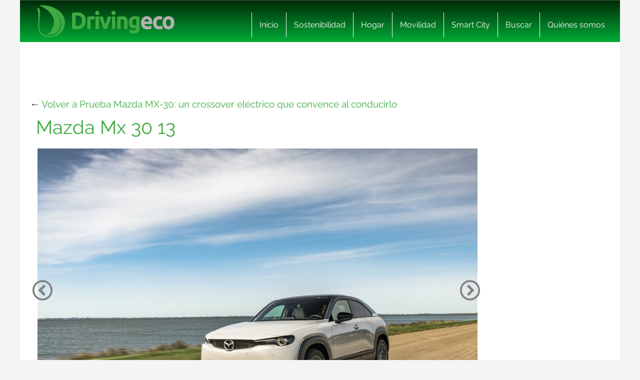

--- FILE ---
content_type: text/html; charset=UTF-8
request_url: https://www.drivingeco.com/prueba-mazda-mx-30/mazda-mx-30_13/
body_size: 17666
content:
<!DOCTYPE html>
<html lang="es">
<html xmlns="https://www.w3.org/1999/xhtml" xmlns:og="https://ogp.me/ns#" xmlns:fb="https://www.facebook.com/2008/fbml">
	<head><meta charset="utf-8"><script>if(navigator.userAgent.match(/MSIE|Internet Explorer/i)||navigator.userAgent.match(/Trident\/7\..*?rv:11/i)){var href=document.location.href;if(!href.match(/[?&]nowprocket/)){if(href.indexOf("?")==-1){if(href.indexOf("#")==-1){document.location.href=href+"?nowprocket=1"}else{document.location.href=href.replace("#","?nowprocket=1#")}}else{if(href.indexOf("#")==-1){document.location.href=href+"&nowprocket=1"}else{document.location.href=href.replace("#","&nowprocket=1#")}}}}</script><script>(()=>{class RocketLazyLoadScripts{constructor(){this.v="2.0.3",this.userEvents=["keydown","keyup","mousedown","mouseup","mousemove","mouseover","mouseenter","mouseout","mouseleave","touchmove","touchstart","touchend","touchcancel","wheel","click","dblclick","input","visibilitychange"],this.attributeEvents=["onblur","onclick","oncontextmenu","ondblclick","onfocus","onmousedown","onmouseenter","onmouseleave","onmousemove","onmouseout","onmouseover","onmouseup","onmousewheel","onscroll","onsubmit"]}async t(){this.i(),this.o(),/iP(ad|hone)/.test(navigator.userAgent)&&this.h(),this.u(),this.l(this),this.m(),this.k(this),this.p(this),this._(),await Promise.all([this.R(),this.L()]),this.lastBreath=Date.now(),this.S(this),this.P(),this.D(),this.O(),this.M(),await this.C(this.delayedScripts.normal),await this.C(this.delayedScripts.defer),await this.C(this.delayedScripts.async),this.F("domReady"),await this.T(),await this.j(),await this.I(),this.F("windowLoad"),await this.A(),window.dispatchEvent(new Event("rocket-allScriptsLoaded")),this.everythingLoaded=!0,this.lastTouchEnd&&await new Promise((t=>setTimeout(t,500-Date.now()+this.lastTouchEnd))),this.H(),this.F("all"),this.U(),this.W()}i(){this.CSPIssue=sessionStorage.getItem("rocketCSPIssue"),document.addEventListener("securitypolicyviolation",(t=>{this.CSPIssue||"script-src-elem"!==t.violatedDirective||"data"!==t.blockedURI||(this.CSPIssue=!0,sessionStorage.setItem("rocketCSPIssue",!0))}),{isRocket:!0})}o(){window.addEventListener("pageshow",(t=>{this.persisted=t.persisted,this.realWindowLoadedFired=!0}),{isRocket:!0}),window.addEventListener("pagehide",(()=>{this.onFirstUserAction=null}),{isRocket:!0})}h(){let t;function e(e){t=e}window.addEventListener("touchstart",e,{isRocket:!0}),window.addEventListener("touchend",(function i(o){Math.abs(o.changedTouches[0].pageX-t.changedTouches[0].pageX)<10&&Math.abs(o.changedTouches[0].pageY-t.changedTouches[0].pageY)<10&&o.timeStamp-t.timeStamp<200&&(o.target.dispatchEvent(new PointerEvent("click",{target:o.target,bubbles:!0,cancelable:!0,detail:1})),event.preventDefault(),window.removeEventListener("touchstart",e,{isRocket:!0}),window.removeEventListener("touchend",i,{isRocket:!0}))}),{isRocket:!0})}q(t){this.userActionTriggered||("mousemove"!==t.type||this.firstMousemoveIgnored?"keyup"===t.type||"mouseover"===t.type||"mouseout"===t.type||(this.userActionTriggered=!0,this.onFirstUserAction&&this.onFirstUserAction()):this.firstMousemoveIgnored=!0),"click"===t.type&&t.preventDefault(),this.savedUserEvents.length>0&&(t.stopPropagation(),t.stopImmediatePropagation()),"touchstart"===this.lastEvent&&"touchend"===t.type&&(this.lastTouchEnd=Date.now()),"click"===t.type&&(this.lastTouchEnd=0),this.lastEvent=t.type,this.savedUserEvents.push(t)}u(){this.savedUserEvents=[],this.userEventHandler=this.q.bind(this),this.userEvents.forEach((t=>window.addEventListener(t,this.userEventHandler,{passive:!1,isRocket:!0})))}U(){this.userEvents.forEach((t=>window.removeEventListener(t,this.userEventHandler,{passive:!1,isRocket:!0}))),this.savedUserEvents.forEach((t=>{t.target.dispatchEvent(new window[t.constructor.name](t.type,t))}))}m(){this.eventsMutationObserver=new MutationObserver((t=>{const e="return false";for(const i of t){if("attributes"===i.type){const t=i.target.getAttribute(i.attributeName);t&&t!==e&&(i.target.setAttribute("data-rocket-"+i.attributeName,t),i.target["rocket"+i.attributeName]=new Function("event",t),i.target.setAttribute(i.attributeName,e))}"childList"===i.type&&i.addedNodes.forEach((t=>{if(t.nodeType===Node.ELEMENT_NODE)for(const i of t.attributes)this.attributeEvents.includes(i.name)&&i.value&&""!==i.value&&(t.setAttribute("data-rocket-"+i.name,i.value),t["rocket"+i.name]=new Function("event",i.value),t.setAttribute(i.name,e))}))}})),this.eventsMutationObserver.observe(document,{subtree:!0,childList:!0,attributeFilter:this.attributeEvents})}H(){this.eventsMutationObserver.disconnect(),this.attributeEvents.forEach((t=>{document.querySelectorAll("[data-rocket-"+t+"]").forEach((e=>{e.setAttribute(t,e.getAttribute("data-rocket-"+t)),e.removeAttribute("data-rocket-"+t)}))}))}k(t){Object.defineProperty(HTMLElement.prototype,"onclick",{get(){return this.rocketonclick||null},set(e){this.rocketonclick=e,this.setAttribute(t.everythingLoaded?"onclick":"data-rocket-onclick","this.rocketonclick(event)")}})}S(t){function e(e,i){let o=e[i];e[i]=null,Object.defineProperty(e,i,{get:()=>o,set(s){t.everythingLoaded?o=s:e["rocket"+i]=o=s}})}e(document,"onreadystatechange"),e(window,"onload"),e(window,"onpageshow");try{Object.defineProperty(document,"readyState",{get:()=>t.rocketReadyState,set(e){t.rocketReadyState=e},configurable:!0}),document.readyState="loading"}catch(t){console.log("WPRocket DJE readyState conflict, bypassing")}}l(t){this.originalAddEventListener=EventTarget.prototype.addEventListener,this.originalRemoveEventListener=EventTarget.prototype.removeEventListener,this.savedEventListeners=[],EventTarget.prototype.addEventListener=function(e,i,o){o&&o.isRocket||!t.B(e,this)&&!t.userEvents.includes(e)||t.B(e,this)&&!t.userActionTriggered||e.startsWith("rocket-")||t.everythingLoaded?t.originalAddEventListener.call(this,e,i,o):t.savedEventListeners.push({target:this,remove:!1,type:e,func:i,options:o})},EventTarget.prototype.removeEventListener=function(e,i,o){o&&o.isRocket||!t.B(e,this)&&!t.userEvents.includes(e)||t.B(e,this)&&!t.userActionTriggered||e.startsWith("rocket-")||t.everythingLoaded?t.originalRemoveEventListener.call(this,e,i,o):t.savedEventListeners.push({target:this,remove:!0,type:e,func:i,options:o})}}F(t){"all"===t&&(EventTarget.prototype.addEventListener=this.originalAddEventListener,EventTarget.prototype.removeEventListener=this.originalRemoveEventListener),this.savedEventListeners=this.savedEventListeners.filter((e=>{let i=e.type,o=e.target||window;return"domReady"===t&&"DOMContentLoaded"!==i&&"readystatechange"!==i||("windowLoad"===t&&"load"!==i&&"readystatechange"!==i&&"pageshow"!==i||(this.B(i,o)&&(i="rocket-"+i),e.remove?o.removeEventListener(i,e.func,e.options):o.addEventListener(i,e.func,e.options),!1))}))}p(t){let e;function i(e){return t.everythingLoaded?e:e.split(" ").map((t=>"load"===t||t.startsWith("load.")?"rocket-jquery-load":t)).join(" ")}function o(o){function s(e){const s=o.fn[e];o.fn[e]=o.fn.init.prototype[e]=function(){return this[0]===window&&t.userActionTriggered&&("string"==typeof arguments[0]||arguments[0]instanceof String?arguments[0]=i(arguments[0]):"object"==typeof arguments[0]&&Object.keys(arguments[0]).forEach((t=>{const e=arguments[0][t];delete arguments[0][t],arguments[0][i(t)]=e}))),s.apply(this,arguments),this}}if(o&&o.fn&&!t.allJQueries.includes(o)){const e={DOMContentLoaded:[],"rocket-DOMContentLoaded":[]};for(const t in e)document.addEventListener(t,(()=>{e[t].forEach((t=>t()))}),{isRocket:!0});o.fn.ready=o.fn.init.prototype.ready=function(i){function s(){parseInt(o.fn.jquery)>2?setTimeout((()=>i.bind(document)(o))):i.bind(document)(o)}return t.realDomReadyFired?!t.userActionTriggered||t.fauxDomReadyFired?s():e["rocket-DOMContentLoaded"].push(s):e.DOMContentLoaded.push(s),o([])},s("on"),s("one"),s("off"),t.allJQueries.push(o)}e=o}t.allJQueries=[],o(window.jQuery),Object.defineProperty(window,"jQuery",{get:()=>e,set(t){o(t)}})}P(){const t=new Map;document.write=document.writeln=function(e){const i=document.currentScript,o=document.createRange(),s=i.parentElement;let n=t.get(i);void 0===n&&(n=i.nextSibling,t.set(i,n));const c=document.createDocumentFragment();o.setStart(c,0),c.appendChild(o.createContextualFragment(e)),s.insertBefore(c,n)}}async R(){return new Promise((t=>{this.userActionTriggered?t():this.onFirstUserAction=t}))}async L(){return new Promise((t=>{document.addEventListener("DOMContentLoaded",(()=>{this.realDomReadyFired=!0,t()}),{isRocket:!0})}))}async I(){return this.realWindowLoadedFired?Promise.resolve():new Promise((t=>{window.addEventListener("load",t,{isRocket:!0})}))}M(){this.pendingScripts=[];this.scriptsMutationObserver=new MutationObserver((t=>{for(const e of t)e.addedNodes.forEach((t=>{"SCRIPT"!==t.tagName||t.noModule||t.isWPRocket||this.pendingScripts.push({script:t,promise:new Promise((e=>{const i=()=>{const i=this.pendingScripts.findIndex((e=>e.script===t));i>=0&&this.pendingScripts.splice(i,1),e()};t.addEventListener("load",i,{isRocket:!0}),t.addEventListener("error",i,{isRocket:!0}),setTimeout(i,1e3)}))})}))})),this.scriptsMutationObserver.observe(document,{childList:!0,subtree:!0})}async j(){await this.J(),this.pendingScripts.length?(await this.pendingScripts[0].promise,await this.j()):this.scriptsMutationObserver.disconnect()}D(){this.delayedScripts={normal:[],async:[],defer:[]},document.querySelectorAll("script[type$=rocketlazyloadscript]").forEach((t=>{t.hasAttribute("data-rocket-src")?t.hasAttribute("async")&&!1!==t.async?this.delayedScripts.async.push(t):t.hasAttribute("defer")&&!1!==t.defer||"module"===t.getAttribute("data-rocket-type")?this.delayedScripts.defer.push(t):this.delayedScripts.normal.push(t):this.delayedScripts.normal.push(t)}))}async _(){await this.L();let t=[];document.querySelectorAll("script[type$=rocketlazyloadscript][data-rocket-src]").forEach((e=>{let i=e.getAttribute("data-rocket-src");if(i&&!i.startsWith("data:")){i.startsWith("//")&&(i=location.protocol+i);try{const o=new URL(i).origin;o!==location.origin&&t.push({src:o,crossOrigin:e.crossOrigin||"module"===e.getAttribute("data-rocket-type")})}catch(t){}}})),t=[...new Map(t.map((t=>[JSON.stringify(t),t]))).values()],this.N(t,"preconnect")}async $(t){if(await this.G(),!0!==t.noModule||!("noModule"in HTMLScriptElement.prototype))return new Promise((e=>{let i;function o(){(i||t).setAttribute("data-rocket-status","executed"),e()}try{if(navigator.userAgent.includes("Firefox/")||""===navigator.vendor||this.CSPIssue)i=document.createElement("script"),[...t.attributes].forEach((t=>{let e=t.nodeName;"type"!==e&&("data-rocket-type"===e&&(e="type"),"data-rocket-src"===e&&(e="src"),i.setAttribute(e,t.nodeValue))})),t.text&&(i.text=t.text),t.nonce&&(i.nonce=t.nonce),i.hasAttribute("src")?(i.addEventListener("load",o,{isRocket:!0}),i.addEventListener("error",(()=>{i.setAttribute("data-rocket-status","failed-network"),e()}),{isRocket:!0}),setTimeout((()=>{i.isConnected||e()}),1)):(i.text=t.text,o()),i.isWPRocket=!0,t.parentNode.replaceChild(i,t);else{const i=t.getAttribute("data-rocket-type"),s=t.getAttribute("data-rocket-src");i?(t.type=i,t.removeAttribute("data-rocket-type")):t.removeAttribute("type"),t.addEventListener("load",o,{isRocket:!0}),t.addEventListener("error",(i=>{this.CSPIssue&&i.target.src.startsWith("data:")?(console.log("WPRocket: CSP fallback activated"),t.removeAttribute("src"),this.$(t).then(e)):(t.setAttribute("data-rocket-status","failed-network"),e())}),{isRocket:!0}),s?(t.fetchPriority="high",t.removeAttribute("data-rocket-src"),t.src=s):t.src="data:text/javascript;base64,"+window.btoa(unescape(encodeURIComponent(t.text)))}}catch(i){t.setAttribute("data-rocket-status","failed-transform"),e()}}));t.setAttribute("data-rocket-status","skipped")}async C(t){const e=t.shift();return e?(e.isConnected&&await this.$(e),this.C(t)):Promise.resolve()}O(){this.N([...this.delayedScripts.normal,...this.delayedScripts.defer,...this.delayedScripts.async],"preload")}N(t,e){this.trash=this.trash||[];let i=!0;var o=document.createDocumentFragment();t.forEach((t=>{const s=t.getAttribute&&t.getAttribute("data-rocket-src")||t.src;if(s&&!s.startsWith("data:")){const n=document.createElement("link");n.href=s,n.rel=e,"preconnect"!==e&&(n.as="script",n.fetchPriority=i?"high":"low"),t.getAttribute&&"module"===t.getAttribute("data-rocket-type")&&(n.crossOrigin=!0),t.crossOrigin&&(n.crossOrigin=t.crossOrigin),t.integrity&&(n.integrity=t.integrity),t.nonce&&(n.nonce=t.nonce),o.appendChild(n),this.trash.push(n),i=!1}})),document.head.appendChild(o)}W(){this.trash.forEach((t=>t.remove()))}async T(){try{document.readyState="interactive"}catch(t){}this.fauxDomReadyFired=!0;try{await this.G(),document.dispatchEvent(new Event("rocket-readystatechange")),await this.G(),document.rocketonreadystatechange&&document.rocketonreadystatechange(),await this.G(),document.dispatchEvent(new Event("rocket-DOMContentLoaded")),await this.G(),window.dispatchEvent(new Event("rocket-DOMContentLoaded"))}catch(t){console.error(t)}}async A(){try{document.readyState="complete"}catch(t){}try{await this.G(),document.dispatchEvent(new Event("rocket-readystatechange")),await this.G(),document.rocketonreadystatechange&&document.rocketonreadystatechange(),await this.G(),window.dispatchEvent(new Event("rocket-load")),await this.G(),window.rocketonload&&window.rocketonload(),await this.G(),this.allJQueries.forEach((t=>t(window).trigger("rocket-jquery-load"))),await this.G();const t=new Event("rocket-pageshow");t.persisted=this.persisted,window.dispatchEvent(t),await this.G(),window.rocketonpageshow&&window.rocketonpageshow({persisted:this.persisted})}catch(t){console.error(t)}}async G(){Date.now()-this.lastBreath>45&&(await this.J(),this.lastBreath=Date.now())}async J(){return document.hidden?new Promise((t=>setTimeout(t))):new Promise((t=>requestAnimationFrame(t)))}B(t,e){return e===document&&"readystatechange"===t||(e===document&&"DOMContentLoaded"===t||(e===window&&"DOMContentLoaded"===t||(e===window&&"load"===t||e===window&&"pageshow"===t)))}static run(){(new RocketLazyLoadScripts).t()}}RocketLazyLoadScripts.run()})();</script>
    
    <meta http-equiv="X-UA-Compatible" content="IE=edge">
    <meta name="viewport" content="width=device-width, initial-scale=1, maximum-scale=1">

    <meta name='robots' content='index, follow, max-image-preview:large, max-snippet:-1, max-video-preview:-1' />
	<style>img:is([sizes="auto" i], [sizes^="auto," i]) { contain-intrinsic-size: 3000px 1500px }</style>
	<meta name="uri-translation" content="on" /><link rel="alternate" hreflang="es" href="https://www.drivingeco.com/prueba-mazda-mx-30/mazda-mx-30_13/" />
<link rel="alternate" hreflang="ar" href="https://www.drivingeco.com/ar/prueba-mazda-mx-30/mazda-mx-30_13/" />
<link rel="alternate" hreflang="eu" href="https://www.drivingeco.com/eu/prueba-mazda-mx-30/mazda-mx-30_13/" />
<link rel="alternate" hreflang="be" href="https://www.drivingeco.com/be/prueba-mazda-mx-30/mazda-mx-30_13/" />
<link rel="alternate" hreflang="ca" href="https://www.drivingeco.com/ca/prueba-mazda-mx-30/mazda-mx-30_13/" />
<link rel="alternate" hreflang="zh-CN" href="https://www.drivingeco.com/zh-CN/prueba-mazda-mx-30/mazda-mx-30_13/" />
<link rel="alternate" hreflang="zh-TW" href="https://www.drivingeco.com/zh-TW/prueba-mazda-mx-30/mazda-mx-30_13/" />
<link rel="alternate" hreflang="hr" href="https://www.drivingeco.com/hr/prueba-mazda-mx-30/mazda-mx-30_13/" />
<link rel="alternate" hreflang="cs" href="https://www.drivingeco.com/cs/prueba-mazda-mx-30/mazda-mx-30_13/" />
<link rel="alternate" hreflang="da" href="https://www.drivingeco.com/da/prueba-mazda-mx-30/mazda-mx-30_13/" />
<link rel="alternate" hreflang="nl" href="https://www.drivingeco.com/nl/prueba-mazda-mx-30/mazda-mx-30_13/" />
<link rel="alternate" hreflang="en" href="https://www.drivingeco.com/en/prueba-mazda-mx-30/mazda-mx-30_13/" />
<link rel="alternate" hreflang="et" href="https://www.drivingeco.com/et/prueba-mazda-mx-30/mazda-mx-30_13/" />
<link rel="alternate" hreflang="fr" href="https://www.drivingeco.com/fr/prueba-mazda-mx-30/mazda-mx-30_13/" />
<link rel="alternate" hreflang="gl" href="https://www.drivingeco.com/gl/prueba-mazda-mx-30/mazda-mx-30_13/" />
<link rel="alternate" hreflang="de" href="https://www.drivingeco.com/de/prueba-mazda-mx-30/mazda-mx-30_13/" />
<link rel="alternate" hreflang="hu" href="https://www.drivingeco.com/hu/prueba-mazda-mx-30/mazda-mx-30_13/" />
<link rel="alternate" hreflang="it" href="https://www.drivingeco.com/it/prueba-mazda-mx-30/mazda-mx-30_13/" />
<link rel="alternate" hreflang="ja" href="https://www.drivingeco.com/ja/prueba-mazda-mx-30/mazda-mx-30_13/" />
<link rel="alternate" hreflang="ko" href="https://www.drivingeco.com/ko/prueba-mazda-mx-30/mazda-mx-30_13/" />
<link rel="alternate" hreflang="ku" href="https://www.drivingeco.com/ku/prueba-mazda-mx-30/mazda-mx-30_13/" />
<link rel="alternate" hreflang="pl" href="https://www.drivingeco.com/pl/prueba-mazda-mx-30/mazda-mx-30_13/" />
<link rel="alternate" hreflang="pt" href="https://www.drivingeco.com/pt/prueba-mazda-mx-30/mazda-mx-30_13/" />
<link rel="alternate" hreflang="pa" href="https://www.drivingeco.com/pa/prueba-mazda-mx-30/mazda-mx-30_13/" />
<link rel="alternate" hreflang="ro" href="https://www.drivingeco.com/ro/prueba-mazda-mx-30/mazda-mx-30_13/" />
<link rel="alternate" hreflang="ru" href="https://www.drivingeco.com/ru/prueba-mazda-mx-30/mazda-mx-30_13/" />
<link rel="alternate" hreflang="sk" href="https://www.drivingeco.com/sk/prueba-mazda-mx-30/mazda-mx-30_13/" />
<link rel="alternate" hreflang="sl" href="https://www.drivingeco.com/sl/prueba-mazda-mx-30/mazda-mx-30_13/" />
<link rel="alternate" hreflang="tr" href="https://www.drivingeco.com/tr/prueba-mazda-mx-30/mazda-mx-30_13/" />

	<!-- This site is optimized with the Yoast SEO plugin v25.1 - https://yoast.com/wordpress/plugins/seo/ -->
	<title>Mazda Mx 30 13 - Driving ECO</title><link rel="preload" data-rocket-preload as="image" href="https://i.bstr.es/drivingeco/2020/10/mazda-mx-30_13-880x586.jpg" imagesrcset="https://i.bstr.es/drivingeco/2020/10/mazda-mx-30_13-880x586.jpg 880w, https://i.bstr.es/drivingeco/2020/10/mazda-mx-30_13-1024x682.jpg 1024w, https://i.bstr.es/drivingeco/2020/10/mazda-mx-30_13-768x512.jpg 768w, https://i.bstr.es/drivingeco/2020/10/mazda-mx-30_13-1536x1023.jpg 1536w, https://i.bstr.es/drivingeco/2020/10/mazda-mx-30_13-1220x813.jpg 1220w, https://i.bstr.es/drivingeco/2020/10/mazda-mx-30_13-700x466.jpg 700w, https://i.bstr.es/drivingeco/2020/10/mazda-mx-30_13-400x267.jpg 400w, https://i.bstr.es/drivingeco/2020/10/mazda-mx-30_13-212x141.jpg 212w, https://i.bstr.es/drivingeco/2020/10/mazda-mx-30_13-270x180.jpg 270w, https://i.bstr.es/drivingeco/2020/10/mazda-mx-30_13-220x146.jpg 220w, https://i.bstr.es/drivingeco/2020/10/mazda-mx-30_13-182x121.jpg 182w, https://i.bstr.es/drivingeco/2020/10/mazda-mx-30_13.jpg 1600w" imagesizes="(max-width: px) 100vw, px" fetchpriority="high">
	<link rel="canonical" href="https://www.drivingeco.com/prueba-mazda-mx-30/mazda-mx-30_13/" />
	<meta property="og:locale" content="es_ES" />
	<meta property="og:type" content="article" />
	<meta property="og:title" content="Mazda Mx 30 13 - Driving ECO" />
	<meta property="og:description" content="Mazda Mx 30 13" />
	<meta property="og:url" content="https://www.drivingeco.com/prueba-mazda-mx-30/mazda-mx-30_13/" />
	<meta property="og:site_name" content="Driving ECO" />
	<meta property="og:image" content="https://www.drivingeco.com/prueba-mazda-mx-30/mazda-mx-30_13" />
	<meta property="og:image:width" content="1600" />
	<meta property="og:image:height" content="1066" />
	<meta property="og:image:type" content="image/jpeg" />
	<meta name="twitter:card" content="summary_large_image" />
	<script type="application/ld+json" class="yoast-schema-graph">{"@context":"https://schema.org","@graph":[{"@type":"WebPage","@id":"https://www.drivingeco.com/prueba-mazda-mx-30/mazda-mx-30_13/","url":"https://www.drivingeco.com/prueba-mazda-mx-30/mazda-mx-30_13/","name":"Mazda Mx 30 13 - Driving ECO","isPartOf":{"@id":"https://www.drivingeco.com/#website"},"primaryImageOfPage":{"@id":"https://www.drivingeco.com/prueba-mazda-mx-30/mazda-mx-30_13/#primaryimage"},"image":{"@id":"https://www.drivingeco.com/prueba-mazda-mx-30/mazda-mx-30_13/#primaryimage"},"thumbnailUrl":"https://i.bstr.es/drivingeco/2020/10/mazda-mx-30_13.jpg","datePublished":"2020-10-25T11:55:48+00:00","breadcrumb":{"@id":"https://www.drivingeco.com/prueba-mazda-mx-30/mazda-mx-30_13/#breadcrumb"},"inLanguage":"es","potentialAction":[{"@type":"ReadAction","target":["https://www.drivingeco.com/prueba-mazda-mx-30/mazda-mx-30_13/"]}]},{"@type":"ImageObject","inLanguage":"es","@id":"https://www.drivingeco.com/prueba-mazda-mx-30/mazda-mx-30_13/#primaryimage","url":"https://i.bstr.es/drivingeco/2020/10/mazda-mx-30_13.jpg","contentUrl":"https://i.bstr.es/drivingeco/2020/10/mazda-mx-30_13.jpg"},{"@type":"BreadcrumbList","@id":"https://www.drivingeco.com/prueba-mazda-mx-30/mazda-mx-30_13/#breadcrumb","itemListElement":[{"@type":"ListItem","position":1,"name":"Home","item":"https://www.drivingeco.com/"},{"@type":"ListItem","position":2,"name":"Prueba Mazda MX-30: un crossover eléctrico que convence al conducirlo","item":"https://www.drivingeco.com/prueba-mazda-mx-30/"},{"@type":"ListItem","position":3,"name":"Mazda Mx 30 13"}]},{"@type":"WebSite","@id":"https://www.drivingeco.com/#website","url":"https://www.drivingeco.com/","name":"Driving ECO","description":"","potentialAction":[{"@type":"SearchAction","target":{"@type":"EntryPoint","urlTemplate":"https://www.drivingeco.com/?s={search_term_string}"},"query-input":{"@type":"PropertyValueSpecification","valueRequired":true,"valueName":"search_term_string"}}],"inLanguage":"es"}]}</script>
	<!-- / Yoast SEO plugin. -->


<link rel='dns-prefetch' href='//i.bstr.es' />

<style id='wp-emoji-styles-inline-css' type='text/css'>

	img.wp-smiley, img.emoji {
		display: inline !important;
		border: none !important;
		box-shadow: none !important;
		height: 1em !important;
		width: 1em !important;
		margin: 0 0.07em !important;
		vertical-align: -0.1em !important;
		background: none !important;
		padding: 0 !important;
	}
</style>
<link rel='stylesheet' id='wp-block-library-css' href='https://www.drivingeco.com/wp-includes/css/dist/block-library/style.min.css?ver=6.8.1' type='text/css' media='all' />
<style id='classic-theme-styles-inline-css' type='text/css'>
/*! This file is auto-generated */
.wp-block-button__link{color:#fff;background-color:#32373c;border-radius:9999px;box-shadow:none;text-decoration:none;padding:calc(.667em + 2px) calc(1.333em + 2px);font-size:1.125em}.wp-block-file__button{background:#32373c;color:#fff;text-decoration:none}
</style>
<style id='global-styles-inline-css' type='text/css'>
:root{--wp--preset--aspect-ratio--square: 1;--wp--preset--aspect-ratio--4-3: 4/3;--wp--preset--aspect-ratio--3-4: 3/4;--wp--preset--aspect-ratio--3-2: 3/2;--wp--preset--aspect-ratio--2-3: 2/3;--wp--preset--aspect-ratio--16-9: 16/9;--wp--preset--aspect-ratio--9-16: 9/16;--wp--preset--color--black: #000000;--wp--preset--color--cyan-bluish-gray: #abb8c3;--wp--preset--color--white: #ffffff;--wp--preset--color--pale-pink: #f78da7;--wp--preset--color--vivid-red: #cf2e2e;--wp--preset--color--luminous-vivid-orange: #ff6900;--wp--preset--color--luminous-vivid-amber: #fcb900;--wp--preset--color--light-green-cyan: #7bdcb5;--wp--preset--color--vivid-green-cyan: #00d084;--wp--preset--color--pale-cyan-blue: #8ed1fc;--wp--preset--color--vivid-cyan-blue: #0693e3;--wp--preset--color--vivid-purple: #9b51e0;--wp--preset--gradient--vivid-cyan-blue-to-vivid-purple: linear-gradient(135deg,rgba(6,147,227,1) 0%,rgb(155,81,224) 100%);--wp--preset--gradient--light-green-cyan-to-vivid-green-cyan: linear-gradient(135deg,rgb(122,220,180) 0%,rgb(0,208,130) 100%);--wp--preset--gradient--luminous-vivid-amber-to-luminous-vivid-orange: linear-gradient(135deg,rgba(252,185,0,1) 0%,rgba(255,105,0,1) 100%);--wp--preset--gradient--luminous-vivid-orange-to-vivid-red: linear-gradient(135deg,rgba(255,105,0,1) 0%,rgb(207,46,46) 100%);--wp--preset--gradient--very-light-gray-to-cyan-bluish-gray: linear-gradient(135deg,rgb(238,238,238) 0%,rgb(169,184,195) 100%);--wp--preset--gradient--cool-to-warm-spectrum: linear-gradient(135deg,rgb(74,234,220) 0%,rgb(151,120,209) 20%,rgb(207,42,186) 40%,rgb(238,44,130) 60%,rgb(251,105,98) 80%,rgb(254,248,76) 100%);--wp--preset--gradient--blush-light-purple: linear-gradient(135deg,rgb(255,206,236) 0%,rgb(152,150,240) 100%);--wp--preset--gradient--blush-bordeaux: linear-gradient(135deg,rgb(254,205,165) 0%,rgb(254,45,45) 50%,rgb(107,0,62) 100%);--wp--preset--gradient--luminous-dusk: linear-gradient(135deg,rgb(255,203,112) 0%,rgb(199,81,192) 50%,rgb(65,88,208) 100%);--wp--preset--gradient--pale-ocean: linear-gradient(135deg,rgb(255,245,203) 0%,rgb(182,227,212) 50%,rgb(51,167,181) 100%);--wp--preset--gradient--electric-grass: linear-gradient(135deg,rgb(202,248,128) 0%,rgb(113,206,126) 100%);--wp--preset--gradient--midnight: linear-gradient(135deg,rgb(2,3,129) 0%,rgb(40,116,252) 100%);--wp--preset--font-size--small: 13px;--wp--preset--font-size--medium: 20px;--wp--preset--font-size--large: 36px;--wp--preset--font-size--x-large: 42px;--wp--preset--spacing--20: 0.44rem;--wp--preset--spacing--30: 0.67rem;--wp--preset--spacing--40: 1rem;--wp--preset--spacing--50: 1.5rem;--wp--preset--spacing--60: 2.25rem;--wp--preset--spacing--70: 3.38rem;--wp--preset--spacing--80: 5.06rem;--wp--preset--shadow--natural: 6px 6px 9px rgba(0, 0, 0, 0.2);--wp--preset--shadow--deep: 12px 12px 50px rgba(0, 0, 0, 0.4);--wp--preset--shadow--sharp: 6px 6px 0px rgba(0, 0, 0, 0.2);--wp--preset--shadow--outlined: 6px 6px 0px -3px rgba(255, 255, 255, 1), 6px 6px rgba(0, 0, 0, 1);--wp--preset--shadow--crisp: 6px 6px 0px rgba(0, 0, 0, 1);}:where(.is-layout-flex){gap: 0.5em;}:where(.is-layout-grid){gap: 0.5em;}body .is-layout-flex{display: flex;}.is-layout-flex{flex-wrap: wrap;align-items: center;}.is-layout-flex > :is(*, div){margin: 0;}body .is-layout-grid{display: grid;}.is-layout-grid > :is(*, div){margin: 0;}:where(.wp-block-columns.is-layout-flex){gap: 2em;}:where(.wp-block-columns.is-layout-grid){gap: 2em;}:where(.wp-block-post-template.is-layout-flex){gap: 1.25em;}:where(.wp-block-post-template.is-layout-grid){gap: 1.25em;}.has-black-color{color: var(--wp--preset--color--black) !important;}.has-cyan-bluish-gray-color{color: var(--wp--preset--color--cyan-bluish-gray) !important;}.has-white-color{color: var(--wp--preset--color--white) !important;}.has-pale-pink-color{color: var(--wp--preset--color--pale-pink) !important;}.has-vivid-red-color{color: var(--wp--preset--color--vivid-red) !important;}.has-luminous-vivid-orange-color{color: var(--wp--preset--color--luminous-vivid-orange) !important;}.has-luminous-vivid-amber-color{color: var(--wp--preset--color--luminous-vivid-amber) !important;}.has-light-green-cyan-color{color: var(--wp--preset--color--light-green-cyan) !important;}.has-vivid-green-cyan-color{color: var(--wp--preset--color--vivid-green-cyan) !important;}.has-pale-cyan-blue-color{color: var(--wp--preset--color--pale-cyan-blue) !important;}.has-vivid-cyan-blue-color{color: var(--wp--preset--color--vivid-cyan-blue) !important;}.has-vivid-purple-color{color: var(--wp--preset--color--vivid-purple) !important;}.has-black-background-color{background-color: var(--wp--preset--color--black) !important;}.has-cyan-bluish-gray-background-color{background-color: var(--wp--preset--color--cyan-bluish-gray) !important;}.has-white-background-color{background-color: var(--wp--preset--color--white) !important;}.has-pale-pink-background-color{background-color: var(--wp--preset--color--pale-pink) !important;}.has-vivid-red-background-color{background-color: var(--wp--preset--color--vivid-red) !important;}.has-luminous-vivid-orange-background-color{background-color: var(--wp--preset--color--luminous-vivid-orange) !important;}.has-luminous-vivid-amber-background-color{background-color: var(--wp--preset--color--luminous-vivid-amber) !important;}.has-light-green-cyan-background-color{background-color: var(--wp--preset--color--light-green-cyan) !important;}.has-vivid-green-cyan-background-color{background-color: var(--wp--preset--color--vivid-green-cyan) !important;}.has-pale-cyan-blue-background-color{background-color: var(--wp--preset--color--pale-cyan-blue) !important;}.has-vivid-cyan-blue-background-color{background-color: var(--wp--preset--color--vivid-cyan-blue) !important;}.has-vivid-purple-background-color{background-color: var(--wp--preset--color--vivid-purple) !important;}.has-black-border-color{border-color: var(--wp--preset--color--black) !important;}.has-cyan-bluish-gray-border-color{border-color: var(--wp--preset--color--cyan-bluish-gray) !important;}.has-white-border-color{border-color: var(--wp--preset--color--white) !important;}.has-pale-pink-border-color{border-color: var(--wp--preset--color--pale-pink) !important;}.has-vivid-red-border-color{border-color: var(--wp--preset--color--vivid-red) !important;}.has-luminous-vivid-orange-border-color{border-color: var(--wp--preset--color--luminous-vivid-orange) !important;}.has-luminous-vivid-amber-border-color{border-color: var(--wp--preset--color--luminous-vivid-amber) !important;}.has-light-green-cyan-border-color{border-color: var(--wp--preset--color--light-green-cyan) !important;}.has-vivid-green-cyan-border-color{border-color: var(--wp--preset--color--vivid-green-cyan) !important;}.has-pale-cyan-blue-border-color{border-color: var(--wp--preset--color--pale-cyan-blue) !important;}.has-vivid-cyan-blue-border-color{border-color: var(--wp--preset--color--vivid-cyan-blue) !important;}.has-vivid-purple-border-color{border-color: var(--wp--preset--color--vivid-purple) !important;}.has-vivid-cyan-blue-to-vivid-purple-gradient-background{background: var(--wp--preset--gradient--vivid-cyan-blue-to-vivid-purple) !important;}.has-light-green-cyan-to-vivid-green-cyan-gradient-background{background: var(--wp--preset--gradient--light-green-cyan-to-vivid-green-cyan) !important;}.has-luminous-vivid-amber-to-luminous-vivid-orange-gradient-background{background: var(--wp--preset--gradient--luminous-vivid-amber-to-luminous-vivid-orange) !important;}.has-luminous-vivid-orange-to-vivid-red-gradient-background{background: var(--wp--preset--gradient--luminous-vivid-orange-to-vivid-red) !important;}.has-very-light-gray-to-cyan-bluish-gray-gradient-background{background: var(--wp--preset--gradient--very-light-gray-to-cyan-bluish-gray) !important;}.has-cool-to-warm-spectrum-gradient-background{background: var(--wp--preset--gradient--cool-to-warm-spectrum) !important;}.has-blush-light-purple-gradient-background{background: var(--wp--preset--gradient--blush-light-purple) !important;}.has-blush-bordeaux-gradient-background{background: var(--wp--preset--gradient--blush-bordeaux) !important;}.has-luminous-dusk-gradient-background{background: var(--wp--preset--gradient--luminous-dusk) !important;}.has-pale-ocean-gradient-background{background: var(--wp--preset--gradient--pale-ocean) !important;}.has-electric-grass-gradient-background{background: var(--wp--preset--gradient--electric-grass) !important;}.has-midnight-gradient-background{background: var(--wp--preset--gradient--midnight) !important;}.has-small-font-size{font-size: var(--wp--preset--font-size--small) !important;}.has-medium-font-size{font-size: var(--wp--preset--font-size--medium) !important;}.has-large-font-size{font-size: var(--wp--preset--font-size--large) !important;}.has-x-large-font-size{font-size: var(--wp--preset--font-size--x-large) !important;}
:where(.wp-block-post-template.is-layout-flex){gap: 1.25em;}:where(.wp-block-post-template.is-layout-grid){gap: 1.25em;}
:where(.wp-block-columns.is-layout-flex){gap: 2em;}:where(.wp-block-columns.is-layout-grid){gap: 2em;}
:root :where(.wp-block-pullquote){font-size: 1.5em;line-height: 1.6;}
</style>
<style id='rocket-lazyload-inline-css' type='text/css'>
.rll-youtube-player{position:relative;padding-bottom:56.23%;height:0;overflow:hidden;max-width:100%;}.rll-youtube-player:focus-within{outline: 2px solid currentColor;outline-offset: 5px;}.rll-youtube-player iframe{position:absolute;top:0;left:0;width:100%;height:100%;z-index:100;background:0 0}.rll-youtube-player img{bottom:0;display:block;left:0;margin:auto;max-width:100%;width:100%;position:absolute;right:0;top:0;border:none;height:auto;-webkit-transition:.4s all;-moz-transition:.4s all;transition:.4s all}.rll-youtube-player img:hover{-webkit-filter:brightness(75%)}.rll-youtube-player .play{height:100%;width:100%;left:0;top:0;position:absolute;background:url(https://www.drivingeco.com/wp-content/plugins/wp-rocket/assets/img/youtube.png) no-repeat center;background-color: transparent !important;cursor:pointer;border:none;}
</style>
<script type="rocketlazyloadscript" data-rocket-type="text/javascript" data-rocket-src="https://www.drivingeco.com/wp-includes/js/jquery/jquery.min.js?ver=3.7.1" id="jquery-core-js"></script>
<script type="rocketlazyloadscript" data-rocket-type="text/javascript" data-rocket-src="https://www.drivingeco.com/wp-includes/js/jquery/jquery-migrate.min.js?ver=3.4.1" id="jquery-migrate-js"></script>
<link rel="https://api.w.org/" href="https://www.drivingeco.com/wp-json/" /><link rel="alternate" title="JSON" type="application/json" href="https://www.drivingeco.com/wp-json/wp/v2/media/23233" /><link rel="alternate" title="oEmbed (JSON)" type="application/json+oembed" href="https://www.drivingeco.com/wp-json/oembed/1.0/embed?url=https%3A%2F%2Fwww.drivingeco.com%2Fprueba-mazda-mx-30%2Fmazda-mx-30_13%2F" />
<link rel="alternate" title="oEmbed (XML)" type="text/xml+oembed" href="https://www.drivingeco.com/wp-json/oembed/1.0/embed?url=https%3A%2F%2Fwww.drivingeco.com%2Fprueba-mazda-mx-30%2Fmazda-mx-30_13%2F&#038;format=xml" />
	<link rel="icon" type="image/png" href="https://www.drivingeco.com/wp-content/uploads/2018/08/drivingeco-16x16.png">
	<link rel="apple-touch-icon-precomposed" sizes="76x76" href="https://www.drivingeco.com/wp-content/uploads/2018/08/drivingeco76x76.png"/>
	<link rel="apple-touch-icon-precomposed" sizes="120x120" href="https://www.drivingeco.com/wp-content/uploads/2018/08/drivingeco120x120.png"/>
	<link rel="apple-touch-icon-precomposed" sizes="152x152" href="https://www.drivingeco.com/wp-content/uploads/2018/08/drivingeco152x152.png"/>
	<link rel="apple-touch-icon-precomposed" sizes="114x114" href="https://www.drivingeco.com/wp-content/uploads/2018/08/drivingeco120x120.png"/>
	<link rel="apple-touch-icon-precomposed" sizes="144x144" href="https://www.drivingeco.com/wp-content/uploads/2018/08/drivingeco144x144.png"/>	
<!-- incrementa -->	    <script type="rocketlazyloadscript" async data-rocket-type='text/javascript'>
            var a = new XMLHttpRequest();
            a.open("GET","https://www.drivingeco.com/wp-content/themes/comun9/incrementa.php?id=23233&bd=drivingeco");
            a.send(null);
	   </script>
				
			<script type="application/ld+json">
			{
			  "@context": "https://schema.org",
			  "@type": "NewsArticle",
			  "mainEntityOfPage": {
			    "@type": "WebPage",
			    "@id": "https://www.drivingeco.com/prueba-mazda-mx-30/mazda-mx-30_13/"
			  },
			  "headline": "",
			  "image": "https://i.bstr.es/drivingeco/2020/10/mazda-mx-30_13-880x586.jpg",
			  "datePublished": "2020-10-25",
			  "dateModified": "2020-10-25",
			  "author": {
			    "@type": "Person",
			    "name": "Antonio Roncero"
			  },
			   "publisher": {
			    "@type": "Organization",
			    "name": "drivingeco",
			    "logo": {
			      "@type": "ImageObject",
			      "url": "https://www.drivingeco.com/favicon.ico"
			    }
			  },
			  "description": "Mazda Mx 30 13"
			}
			</script>	
		<!-- ## NXS/OG ## --><!-- ## NXSOGTAGS ## --><!-- ## NXS/OG ## -->
<noscript><style id="rocket-lazyload-nojs-css">.rll-youtube-player, [data-lazy-src]{display:none !important;}</style></noscript>





<!-- Google Tag Manager -->
<script type="rocketlazyloadscript">(function(w,d,s,l,i){w[l]=w[l]||[];w[l].push({'gtm.start':
new Date().getTime(),event:'gtm.js'});var f=d.getElementsByTagName(s)[0],
j=d.createElement(s),dl=l!='dataLayer'?'&l='+l:'';j.async=true;j.src=
'https://www.googletagmanager.com/gtm.js?id='+i+dl;f.parentNode.insertBefore(j,f);
})(window,document,'script','dataLayer','GTM-MGNRFSQ');</script>
<!-- End Google Tag Manager -->


<noscript><style type="text/css"> .wpb_animate_when_almost_visible { opacity: 1; }</style></noscript>

<!-- Google Tag Manager (noscript) -->
<noscript><iframe src="https://www.googletagmanager.com/ns.html?id=GTM-MGNRFSQ"
height="0" width="0" style="display:none;visibility:hidden"></iframe></noscript>
<!-- End Google Tag Manager (noscript) -->



<script type="rocketlazyloadscript">var adTarget="";</script>
<script type="rocketlazyloadscript" data-rocket-src="https://tmadspot.s3.eu-west-3.amazonaws.com/ads/250199.js"></script>
<script type="rocketlazyloadscript" async data-rocket-src="https://t.seedtag.com/t/7860-6497-01.js"></script>


		
	
	<!-- google adsense + adspot -->
	<script type="rocketlazyloadscript">
		var currentLang = document.getElementsByTagName('html')[0].getAttribute('lang');
		console.log(currentLang);
		if ( currentLang !== 'es' && currentLang !== 'es-ES' &&  currentLang !== 'pt' && currentLang !== 'pt-PT') {
			var script = document.createElement('script');
			script.async = true;
			script.src = 'https://pagead2.googlesyndication.com/pagead/js/adsbygoogle.js?client=ca-pub-6543774410994713';
			script.crossOrigin = 'anonymous';
			document.head.appendChild(script);
		}
		else{
			var script = document.createElement('script');
			script.async = true;
			script.src = 'https://ssm.codes/smart-tag/drivingeco.js';
			document.head.appendChild(script);

		}
	</script>
	<!-- google adsense -->





<!-- Google tag (gtag.js) -->
<script type="rocketlazyloadscript" async data-rocket-src="https://www.googletagmanager.com/gtag/js?id=G-CE3ZWTD17F"></script>
<script type="rocketlazyloadscript">
  window.dataLayer = window.dataLayer || [];
  function gtag(){dataLayer.push(arguments);}
  gtag('js', new Date());

	gtag('config', 'G-CE3ZWTD17F', {
	   'custom_map': {
	     'dimension1': 'domain'
	   }
	});
	
	gtag('event', 'set_domain', {'domain': 'drivingeco.com'});
</script>



    

         
	
  <meta name="generator" content="WP Rocket 3.18.3" data-wpr-features="wpr_delay_js wpr_minify_js wpr_lazyload_images wpr_lazyload_iframes wpr_oci wpr_minify_css wpr_preload_links wpr_desktop" /></head>
  <body class="attachment wp-singular attachment-template-default single single-attachment postid-23233 attachmentid-23233 attachment-jpeg wp-theme-comun9 wp-child-theme-drivingeco mazda-mx-30_13">
  
	
	

	
	
<nav class="navbar navbar-default" role="navigation">
	<div  class="row">
  <!-- El logotipo y el icono que despliega el menú se agrupan
       para mostrarlos mejor en los dispositivos móviles -->
  <div class="navbar-header">
   	<button class="navbar-toggle" type="button" data-bs-toggle="collapse" data-bs-target="#navbar" aria-controls="navbar" aria-expanded="false" aria-label="Toggle navigation">
      <span class="sr-only">Desplegar navegación</span>
      <span class="icon-bar"></span>
      <span class="icon-bar"></span>
      <span class="icon-bar"></span>
    </button>

    <a class="navbar-brand" href="https://www.drivingeco.com" aria-label="logo cabecera"></a>
  </div>
 
  <div id="navbar" class="navbar-collapse collapse">
          <div class="menu-navbar-container"><ul id="menu-navbar" class="nav navbar-nav"><li id="menu-item-135" class="menu-item menu-item-type-post_type menu-item-object-page menu-item-home menu-item-135"><a href="https://www.drivingeco.com/">Inicio</a></li>
<li id="menu-item-56116" class="menu-item menu-item-type-taxonomy menu-item-object-category menu-item-56116"><a href="https://www.drivingeco.com/sostenibilidad/">Sostenibilidad</a></li>
<li id="menu-item-56118" class="menu-item menu-item-type-taxonomy menu-item-object-category menu-item-56118"><a href="https://www.drivingeco.com/hogar/">Hogar</a></li>
<li id="menu-item-56229" class="menu-item menu-item-type-taxonomy menu-item-object-category menu-item-56229"><a href="https://www.drivingeco.com/movilidad/">Movilidad</a></li>
<li id="menu-item-56117" class="menu-item menu-item-type-taxonomy menu-item-object-category menu-item-56117"><a href="https://www.drivingeco.com/smart-city/">Smart City</a></li>
<li id="menu-item-16671" class="menu-item menu-item-type-post_type menu-item-object-page menu-item-16671"><a href="https://www.drivingeco.com/buscar/">Buscar</a></li>
<li id="menu-item-26509" class="menu-item menu-item-type-post_type menu-item-object-page menu-item-26509"><a href="https://www.drivingeco.com/quienes-somos/">Quiénes somos</a></li>
</ul></div>        </div><!--/.navbar-collapse -->
    </div><!--/.row -->
</nav>
  

    <div  class="main-content">
	<section >
		
	
    	<div class="row">
		
	        <div class="col-md-12 center fullpubli">
	        	<div id="mega-sup"></div><div id="interstitial"></div><div id="sky-left"></div><div id="sky-right"></div>	        </div>
	
						  <div class="contenido-galeria"> 
				<div class="content">
											<div class="galeria" id="post-23233">
														<div class="boton-social">
															</div>

							 
								&larr; <a href="https://www.drivingeco.com/prueba-mazda-mx-30/" rel="nofollow">Volver a Prueba Mazda MX-30: un crossover eléctrico que convence al conducirlo</a>
							
							<h1 class="tit-galeria">Mazda Mx 30 13</h1>
							
							<div class="entry">
																								
																<div id="imagen" class="contenedor-de-imagen">
									<img fetchpriority="high" src="https://i.bstr.es/drivingeco/2020/10/mazda-mx-30_13-880x586.jpg" srcset="https://i.bstr.es/drivingeco/2020/10/mazda-mx-30_13-880x586.jpg 880w, https://i.bstr.es/drivingeco/2020/10/mazda-mx-30_13-1024x682.jpg 1024w, https://i.bstr.es/drivingeco/2020/10/mazda-mx-30_13-768x512.jpg 768w, https://i.bstr.es/drivingeco/2020/10/mazda-mx-30_13-1536x1023.jpg 1536w, https://i.bstr.es/drivingeco/2020/10/mazda-mx-30_13-1220x813.jpg 1220w, https://i.bstr.es/drivingeco/2020/10/mazda-mx-30_13-700x466.jpg 700w, https://i.bstr.es/drivingeco/2020/10/mazda-mx-30_13-400x267.jpg 400w, https://i.bstr.es/drivingeco/2020/10/mazda-mx-30_13-212x141.jpg 212w, https://i.bstr.es/drivingeco/2020/10/mazda-mx-30_13-270x180.jpg 270w, https://i.bstr.es/drivingeco/2020/10/mazda-mx-30_13-220x146.jpg 220w, https://i.bstr.es/drivingeco/2020/10/mazda-mx-30_13-182x121.jpg 182w, https://i.bstr.es/drivingeco/2020/10/mazda-mx-30_13.jpg 1600w" sizes="(max-width: px) 100vw, px" alt="" width="880" height="586" class="img-responsive aligncenter">
								
									<div class="navegacion-galeria">
																					<div class="atras"><a href="https://www.drivingeco.com/prueba-mazda-mx-30/mazda-mx-30_12/#imagen"><span class="icon-circle-left"></span></a></div>
																															<div class="adelante"><a href="https://www.drivingeco.com/prueba-mazda-mx-30/mazda-mx-30_14/#imagen"><span class="icon-circle-right"></span></a></div>
																			</div>

																			<div class="both"><a href="https://i.bstr.es/drivingeco/2020/10/mazda-mx-30_13.jpg" target="_blank" class="vistacompleta">Clic para pantalla completa</a></div>
																	
								</div>

								<div class="both publi-image-abajo">
								</div>
						   </div>
						</div>

							
									
					</div><!-- Fin class content -->

				</div><!-- FIN contenido-galeria -->
				
				<div class="col-md-3 publimargen">
					<div id="roba1"></div>				</div>
				
				<div class="col-md-12">
					<div class='gallery'><dl class='gallery-item'>
                    <dt class='gallery-icon landscape'>
                            <a href='https://www.drivingeco.com/prueba-mazda-mx-30/mazda-mx-30_1/'><img src="https://i.bstr.es/comun/1x1.trans.gif" data-lazy-src="https://i.bstr.es/drivingeco/2020/10/mazda-mx-30_1-226x166.jpg" decoding="async" width="226" height="166" class="attachment-gallery-thumbnail2 size-gallery-thumbnail2" alt="Mazda Mx 30 1" srcset="https://i.bstr.es/drivingeco/2020/10/mazda-mx-30_1-226x166.jpg 226w, https://i.bstr.es/drivingeco/2020/10/mazda-mx-30_1-135x100.jpg 135w, https://i.bstr.es/drivingeco/2020/10/mazda-mx-30_1-202x149.jpg 202w" sizes="(max-width: 226px) 100vw, 226px"><noscript><img decoding="async" width="226" height="166" src="https://i.bstr.es/drivingeco/2020/10/mazda-mx-30_1-226x166.jpg" class="attachment-gallery-thumbnail2 size-gallery-thumbnail2" alt="Mazda Mx 30 1" srcset="https://i.bstr.es/drivingeco/2020/10/mazda-mx-30_1-226x166.jpg 226w, https://i.bstr.es/drivingeco/2020/10/mazda-mx-30_1-135x100.jpg 135w, https://i.bstr.es/drivingeco/2020/10/mazda-mx-30_1-202x149.jpg 202w" sizes="(max-width: 226px) 100vw, 226px" /></noscript></a>
                    </dt></dl><dl class='gallery-item'>
                    <dt class='gallery-icon landscape'>
                            <a href='https://www.drivingeco.com/prueba-mazda-mx-30/mazda-mx-30_2/'><img src="https://i.bstr.es/comun/1x1.trans.gif" data-lazy-src="https://i.bstr.es/drivingeco/2020/10/mazda-mx-30_2-226x166.jpg" decoding="async" width="226" height="166" class="attachment-gallery-thumbnail2 size-gallery-thumbnail2" alt="Mazda Mx 30 2" srcset="https://i.bstr.es/drivingeco/2020/10/mazda-mx-30_2-226x166.jpg 226w, https://i.bstr.es/drivingeco/2020/10/mazda-mx-30_2-135x100.jpg 135w, https://i.bstr.es/drivingeco/2020/10/mazda-mx-30_2-202x149.jpg 202w" sizes="(max-width: 226px) 100vw, 226px"><noscript><img decoding="async" width="226" height="166" src="https://i.bstr.es/drivingeco/2020/10/mazda-mx-30_2-226x166.jpg" class="attachment-gallery-thumbnail2 size-gallery-thumbnail2" alt="Mazda Mx 30 2" srcset="https://i.bstr.es/drivingeco/2020/10/mazda-mx-30_2-226x166.jpg 226w, https://i.bstr.es/drivingeco/2020/10/mazda-mx-30_2-135x100.jpg 135w, https://i.bstr.es/drivingeco/2020/10/mazda-mx-30_2-202x149.jpg 202w" sizes="(max-width: 226px) 100vw, 226px" /></noscript></a>
                    </dt></dl><dl class='gallery-item'>
                    <dt class='gallery-icon landscape'>
                            <a href='https://www.drivingeco.com/prueba-mazda-mx-30/mazda-mx-30_4/'><img src="https://i.bstr.es/comun/1x1.trans.gif" data-lazy-src="https://i.bstr.es/drivingeco/2020/10/mazda-mx-30_4-226x166.jpg" decoding="async" width="226" height="166" class="attachment-gallery-thumbnail2 size-gallery-thumbnail2" alt="Mazda Mx 30 4" srcset="https://i.bstr.es/drivingeco/2020/10/mazda-mx-30_4-226x166.jpg 226w, https://i.bstr.es/drivingeco/2020/10/mazda-mx-30_4-135x100.jpg 135w, https://i.bstr.es/drivingeco/2020/10/mazda-mx-30_4-202x149.jpg 202w" sizes="(max-width: 226px) 100vw, 226px"><noscript><img decoding="async" width="226" height="166" src="https://i.bstr.es/drivingeco/2020/10/mazda-mx-30_4-226x166.jpg" class="attachment-gallery-thumbnail2 size-gallery-thumbnail2" alt="Mazda Mx 30 4" srcset="https://i.bstr.es/drivingeco/2020/10/mazda-mx-30_4-226x166.jpg 226w, https://i.bstr.es/drivingeco/2020/10/mazda-mx-30_4-135x100.jpg 135w, https://i.bstr.es/drivingeco/2020/10/mazda-mx-30_4-202x149.jpg 202w" sizes="(max-width: 226px) 100vw, 226px" /></noscript></a>
                    </dt></dl><dl class='gallery-item'>
                    <dt class='gallery-icon landscape'>
                            <a href='https://www.drivingeco.com/prueba-mazda-mx-30/mazda-mx-30_5/'><img src="https://i.bstr.es/comun/1x1.trans.gif" data-lazy-src="https://i.bstr.es/drivingeco/2020/10/mazda-mx-30_5-226x166.jpg" decoding="async" width="226" height="166" class="attachment-gallery-thumbnail2 size-gallery-thumbnail2" alt="Mazda Mx 30 5" srcset="https://i.bstr.es/drivingeco/2020/10/mazda-mx-30_5-226x166.jpg 226w, https://i.bstr.es/drivingeco/2020/10/mazda-mx-30_5-135x100.jpg 135w, https://i.bstr.es/drivingeco/2020/10/mazda-mx-30_5-202x149.jpg 202w" sizes="(max-width: 226px) 100vw, 226px"><noscript><img decoding="async" width="226" height="166" src="https://i.bstr.es/drivingeco/2020/10/mazda-mx-30_5-226x166.jpg" class="attachment-gallery-thumbnail2 size-gallery-thumbnail2" alt="Mazda Mx 30 5" srcset="https://i.bstr.es/drivingeco/2020/10/mazda-mx-30_5-226x166.jpg 226w, https://i.bstr.es/drivingeco/2020/10/mazda-mx-30_5-135x100.jpg 135w, https://i.bstr.es/drivingeco/2020/10/mazda-mx-30_5-202x149.jpg 202w" sizes="(max-width: 226px) 100vw, 226px" /></noscript></a>
                    </dt></dl><dl class='gallery-item'>
                    <dt class='gallery-icon landscape'>
                            <a href='https://www.drivingeco.com/prueba-mazda-mx-30/mazda-mx-30_6/'><img src="https://i.bstr.es/comun/1x1.trans.gif" data-lazy-src="https://i.bstr.es/drivingeco/2020/10/mazda-mx-30_6-226x166.jpg" decoding="async" width="226" height="166" class="attachment-gallery-thumbnail2 size-gallery-thumbnail2" alt="Mazda Mx 30 6" srcset="https://i.bstr.es/drivingeco/2020/10/mazda-mx-30_6-226x166.jpg 226w, https://i.bstr.es/drivingeco/2020/10/mazda-mx-30_6-135x100.jpg 135w, https://i.bstr.es/drivingeco/2020/10/mazda-mx-30_6-202x149.jpg 202w" sizes="(max-width: 226px) 100vw, 226px"><noscript><img decoding="async" width="226" height="166" src="https://i.bstr.es/drivingeco/2020/10/mazda-mx-30_6-226x166.jpg" class="attachment-gallery-thumbnail2 size-gallery-thumbnail2" alt="Mazda Mx 30 6" srcset="https://i.bstr.es/drivingeco/2020/10/mazda-mx-30_6-226x166.jpg 226w, https://i.bstr.es/drivingeco/2020/10/mazda-mx-30_6-135x100.jpg 135w, https://i.bstr.es/drivingeco/2020/10/mazda-mx-30_6-202x149.jpg 202w" sizes="(max-width: 226px) 100vw, 226px" /></noscript></a>
                    </dt></dl><dl class='gallery-item'>
                    <dt class='gallery-icon landscape'>
                            <a href='https://www.drivingeco.com/prueba-mazda-mx-30/mazda-mx-30_11/'><img src="https://i.bstr.es/comun/1x1.trans.gif" data-lazy-src="https://i.bstr.es/drivingeco/2020/10/mazda-mx-30_11-226x166.jpg" decoding="async" width="226" height="166" class="attachment-gallery-thumbnail2 size-gallery-thumbnail2" alt="Mazda Mx 30 11" srcset="https://i.bstr.es/drivingeco/2020/10/mazda-mx-30_11-226x166.jpg 226w, https://i.bstr.es/drivingeco/2020/10/mazda-mx-30_11-135x100.jpg 135w, https://i.bstr.es/drivingeco/2020/10/mazda-mx-30_11-202x149.jpg 202w" sizes="(max-width: 226px) 100vw, 226px"><noscript><img decoding="async" width="226" height="166" src="https://i.bstr.es/drivingeco/2020/10/mazda-mx-30_11-226x166.jpg" class="attachment-gallery-thumbnail2 size-gallery-thumbnail2" alt="Mazda Mx 30 11" srcset="https://i.bstr.es/drivingeco/2020/10/mazda-mx-30_11-226x166.jpg 226w, https://i.bstr.es/drivingeco/2020/10/mazda-mx-30_11-135x100.jpg 135w, https://i.bstr.es/drivingeco/2020/10/mazda-mx-30_11-202x149.jpg 202w" sizes="(max-width: 226px) 100vw, 226px" /></noscript></a>
                    </dt></dl><dl class='gallery-item'>
                    <dt class='gallery-icon landscape'>
                            <a href='https://www.drivingeco.com/prueba-mazda-mx-30/mazda-mx-30_12/'><img src="https://i.bstr.es/comun/1x1.trans.gif" data-lazy-src="https://i.bstr.es/drivingeco/2020/10/mazda-mx-30_12-226x166.jpg" decoding="async" width="226" height="166" class="attachment-gallery-thumbnail2 size-gallery-thumbnail2" alt="Mazda Mx 30 12" srcset="https://i.bstr.es/drivingeco/2020/10/mazda-mx-30_12-226x166.jpg 226w, https://i.bstr.es/drivingeco/2020/10/mazda-mx-30_12-135x100.jpg 135w, https://i.bstr.es/drivingeco/2020/10/mazda-mx-30_12-202x149.jpg 202w" sizes="(max-width: 226px) 100vw, 226px"><noscript><img decoding="async" width="226" height="166" src="https://i.bstr.es/drivingeco/2020/10/mazda-mx-30_12-226x166.jpg" class="attachment-gallery-thumbnail2 size-gallery-thumbnail2" alt="Mazda Mx 30 12" srcset="https://i.bstr.es/drivingeco/2020/10/mazda-mx-30_12-226x166.jpg 226w, https://i.bstr.es/drivingeco/2020/10/mazda-mx-30_12-135x100.jpg 135w, https://i.bstr.es/drivingeco/2020/10/mazda-mx-30_12-202x149.jpg 202w" sizes="(max-width: 226px) 100vw, 226px" /></noscript></a>
                    </dt></dl><dl class='gallery-item'>
                    <dt class='gallery-icon landscape'>
                            <a href='https://www.drivingeco.com/prueba-mazda-mx-30/mazda-mx-30_13/'><img src="https://i.bstr.es/comun/1x1.trans.gif" data-lazy-src="https://i.bstr.es/drivingeco/2020/10/mazda-mx-30_13-226x166.jpg" decoding="async" width="226" height="166" class="attachment-gallery-thumbnail2 size-gallery-thumbnail2" alt="Mazda Mx 30 13" srcset="https://i.bstr.es/drivingeco/2020/10/mazda-mx-30_13-226x166.jpg 226w, https://i.bstr.es/drivingeco/2020/10/mazda-mx-30_13-135x100.jpg 135w, https://i.bstr.es/drivingeco/2020/10/mazda-mx-30_13-202x149.jpg 202w" sizes="(max-width: 226px) 100vw, 226px"><noscript><img decoding="async" width="226" height="166" src="https://i.bstr.es/drivingeco/2020/10/mazda-mx-30_13-226x166.jpg" class="attachment-gallery-thumbnail2 size-gallery-thumbnail2" alt="Mazda Mx 30 13" srcset="https://i.bstr.es/drivingeco/2020/10/mazda-mx-30_13-226x166.jpg 226w, https://i.bstr.es/drivingeco/2020/10/mazda-mx-30_13-135x100.jpg 135w, https://i.bstr.es/drivingeco/2020/10/mazda-mx-30_13-202x149.jpg 202w" sizes="(max-width: 226px) 100vw, 226px" /></noscript></a>
                    </dt></dl><dl class='gallery-item'>
                    <dt class='gallery-icon landscape'>
                            <a href='https://www.drivingeco.com/prueba-mazda-mx-30/mazda-mx-30_14/'><img src="https://i.bstr.es/comun/1x1.trans.gif" data-lazy-src="https://i.bstr.es/drivingeco/2020/10/mazda-mx-30_14-226x166.jpg" decoding="async" width="226" height="166" class="attachment-gallery-thumbnail2 size-gallery-thumbnail2" alt="Mazda Mx 30 14" srcset="https://i.bstr.es/drivingeco/2020/10/mazda-mx-30_14-226x166.jpg 226w, https://i.bstr.es/drivingeco/2020/10/mazda-mx-30_14-135x100.jpg 135w, https://i.bstr.es/drivingeco/2020/10/mazda-mx-30_14-202x149.jpg 202w" sizes="(max-width: 226px) 100vw, 226px"><noscript><img decoding="async" width="226" height="166" src="https://i.bstr.es/drivingeco/2020/10/mazda-mx-30_14-226x166.jpg" class="attachment-gallery-thumbnail2 size-gallery-thumbnail2" alt="Mazda Mx 30 14" srcset="https://i.bstr.es/drivingeco/2020/10/mazda-mx-30_14-226x166.jpg 226w, https://i.bstr.es/drivingeco/2020/10/mazda-mx-30_14-135x100.jpg 135w, https://i.bstr.es/drivingeco/2020/10/mazda-mx-30_14-202x149.jpg 202w" sizes="(max-width: 226px) 100vw, 226px" /></noscript></a>
                    </dt></dl><dl class='gallery-item'>
                    <dt class='gallery-icon landscape'>
                            <a href='https://www.drivingeco.com/prueba-mazda-mx-30/mazda-mx-30_15/'><img src="https://i.bstr.es/comun/1x1.trans.gif" data-lazy-src="https://i.bstr.es/drivingeco/2020/10/mazda-mx-30_15-226x166.jpg" decoding="async" width="226" height="166" class="attachment-gallery-thumbnail2 size-gallery-thumbnail2" alt="Mazda Mx 30 15" srcset="https://i.bstr.es/drivingeco/2020/10/mazda-mx-30_15-226x166.jpg 226w, https://i.bstr.es/drivingeco/2020/10/mazda-mx-30_15-135x100.jpg 135w, https://i.bstr.es/drivingeco/2020/10/mazda-mx-30_15-202x149.jpg 202w" sizes="(max-width: 226px) 100vw, 226px"><noscript><img decoding="async" width="226" height="166" src="https://i.bstr.es/drivingeco/2020/10/mazda-mx-30_15-226x166.jpg" class="attachment-gallery-thumbnail2 size-gallery-thumbnail2" alt="Mazda Mx 30 15" srcset="https://i.bstr.es/drivingeco/2020/10/mazda-mx-30_15-226x166.jpg 226w, https://i.bstr.es/drivingeco/2020/10/mazda-mx-30_15-135x100.jpg 135w, https://i.bstr.es/drivingeco/2020/10/mazda-mx-30_15-202x149.jpg 202w" sizes="(max-width: 226px) 100vw, 226px" /></noscript></a>
                    </dt></dl><dl class='gallery-item'>
                    <dt class='gallery-icon landscape'>
                            <a href='https://www.drivingeco.com/prueba-mazda-mx-30/mazda-mx-30_17/'><img src="https://i.bstr.es/comun/1x1.trans.gif" data-lazy-src="https://i.bstr.es/drivingeco/2020/10/mazda-mx-30_17-226x166.jpg" decoding="async" width="226" height="166" class="attachment-gallery-thumbnail2 size-gallery-thumbnail2" alt="Mazda Mx 30 17" srcset="https://i.bstr.es/drivingeco/2020/10/mazda-mx-30_17-226x166.jpg 226w, https://i.bstr.es/drivingeco/2020/10/mazda-mx-30_17-135x100.jpg 135w, https://i.bstr.es/drivingeco/2020/10/mazda-mx-30_17-202x149.jpg 202w" sizes="(max-width: 226px) 100vw, 226px"><noscript><img decoding="async" width="226" height="166" src="https://i.bstr.es/drivingeco/2020/10/mazda-mx-30_17-226x166.jpg" class="attachment-gallery-thumbnail2 size-gallery-thumbnail2" alt="Mazda Mx 30 17" srcset="https://i.bstr.es/drivingeco/2020/10/mazda-mx-30_17-226x166.jpg 226w, https://i.bstr.es/drivingeco/2020/10/mazda-mx-30_17-135x100.jpg 135w, https://i.bstr.es/drivingeco/2020/10/mazda-mx-30_17-202x149.jpg 202w" sizes="(max-width: 226px) 100vw, 226px" /></noscript></a>
                    </dt></dl><dl class='gallery-item'>
                    <dt class='gallery-icon landscape'>
                            <a href='https://www.drivingeco.com/prueba-mazda-mx-30/mazda-mx-30_18/'><img src="https://i.bstr.es/comun/1x1.trans.gif" data-lazy-src="https://i.bstr.es/drivingeco/2020/10/mazda-mx-30_18-226x166.jpg" decoding="async" width="226" height="166" class="attachment-gallery-thumbnail2 size-gallery-thumbnail2" alt="Mazda Mx 30 18" srcset="https://i.bstr.es/drivingeco/2020/10/mazda-mx-30_18-226x166.jpg 226w, https://i.bstr.es/drivingeco/2020/10/mazda-mx-30_18-135x100.jpg 135w, https://i.bstr.es/drivingeco/2020/10/mazda-mx-30_18-202x149.jpg 202w" sizes="(max-width: 226px) 100vw, 226px"><noscript><img decoding="async" width="226" height="166" src="https://i.bstr.es/drivingeco/2020/10/mazda-mx-30_18-226x166.jpg" class="attachment-gallery-thumbnail2 size-gallery-thumbnail2" alt="Mazda Mx 30 18" srcset="https://i.bstr.es/drivingeco/2020/10/mazda-mx-30_18-226x166.jpg 226w, https://i.bstr.es/drivingeco/2020/10/mazda-mx-30_18-135x100.jpg 135w, https://i.bstr.es/drivingeco/2020/10/mazda-mx-30_18-202x149.jpg 202w" sizes="(max-width: 226px) 100vw, 226px" /></noscript></a>
                    </dt></dl><dl class='gallery-item'>
                    <dt class='gallery-icon landscape'>
                            <a href='https://www.drivingeco.com/prueba-mazda-mx-30/mazda-mx-30_21/'><img src="https://i.bstr.es/comun/1x1.trans.gif" data-lazy-src="https://i.bstr.es/drivingeco/2020/10/mazda-mx-30_21-226x166.jpg" decoding="async" width="226" height="166" class="attachment-gallery-thumbnail2 size-gallery-thumbnail2" alt="Mazda Mx 30 21" srcset="https://i.bstr.es/drivingeco/2020/10/mazda-mx-30_21-226x166.jpg 226w, https://i.bstr.es/drivingeco/2020/10/mazda-mx-30_21-135x100.jpg 135w, https://i.bstr.es/drivingeco/2020/10/mazda-mx-30_21-202x149.jpg 202w" sizes="(max-width: 226px) 100vw, 226px"><noscript><img decoding="async" width="226" height="166" src="https://i.bstr.es/drivingeco/2020/10/mazda-mx-30_21-226x166.jpg" class="attachment-gallery-thumbnail2 size-gallery-thumbnail2" alt="Mazda Mx 30 21" srcset="https://i.bstr.es/drivingeco/2020/10/mazda-mx-30_21-226x166.jpg 226w, https://i.bstr.es/drivingeco/2020/10/mazda-mx-30_21-135x100.jpg 135w, https://i.bstr.es/drivingeco/2020/10/mazda-mx-30_21-202x149.jpg 202w" sizes="(max-width: 226px) 100vw, 226px" /></noscript></a>
                    </dt></dl><dl class='gallery-item'>
                    <dt class='gallery-icon landscape'>
                            <a href='https://www.drivingeco.com/prueba-mazda-mx-30/mazda-mx-30_22/'><img src="https://i.bstr.es/comun/1x1.trans.gif" data-lazy-src="https://i.bstr.es/drivingeco/2020/10/mazda-mx-30_22-226x166.jpg" decoding="async" width="226" height="166" class="attachment-gallery-thumbnail2 size-gallery-thumbnail2" alt="Mazda Mx 30 22" srcset="https://i.bstr.es/drivingeco/2020/10/mazda-mx-30_22-226x166.jpg 226w, https://i.bstr.es/drivingeco/2020/10/mazda-mx-30_22-135x100.jpg 135w, https://i.bstr.es/drivingeco/2020/10/mazda-mx-30_22-202x149.jpg 202w" sizes="(max-width: 226px) 100vw, 226px"><noscript><img decoding="async" width="226" height="166" src="https://i.bstr.es/drivingeco/2020/10/mazda-mx-30_22-226x166.jpg" class="attachment-gallery-thumbnail2 size-gallery-thumbnail2" alt="Mazda Mx 30 22" srcset="https://i.bstr.es/drivingeco/2020/10/mazda-mx-30_22-226x166.jpg 226w, https://i.bstr.es/drivingeco/2020/10/mazda-mx-30_22-135x100.jpg 135w, https://i.bstr.es/drivingeco/2020/10/mazda-mx-30_22-202x149.jpg 202w" sizes="(max-width: 226px) 100vw, 226px" /></noscript></a>
                    </dt></dl><dl class='gallery-item'>
                    <dt class='gallery-icon landscape'>
                            <a href='https://www.drivingeco.com/prueba-mazda-mx-30/mazda-mx-30_25/'><img src="https://i.bstr.es/comun/1x1.trans.gif" data-lazy-src="https://i.bstr.es/drivingeco/2020/10/mazda-mx-30_25-226x166.jpg" decoding="async" width="226" height="166" class="attachment-gallery-thumbnail2 size-gallery-thumbnail2" alt="Mazda Mx 30 25" srcset="https://i.bstr.es/drivingeco/2020/10/mazda-mx-30_25-226x166.jpg 226w, https://i.bstr.es/drivingeco/2020/10/mazda-mx-30_25-135x100.jpg 135w, https://i.bstr.es/drivingeco/2020/10/mazda-mx-30_25-202x149.jpg 202w" sizes="(max-width: 226px) 100vw, 226px"><noscript><img decoding="async" width="226" height="166" src="https://i.bstr.es/drivingeco/2020/10/mazda-mx-30_25-226x166.jpg" class="attachment-gallery-thumbnail2 size-gallery-thumbnail2" alt="Mazda Mx 30 25" srcset="https://i.bstr.es/drivingeco/2020/10/mazda-mx-30_25-226x166.jpg 226w, https://i.bstr.es/drivingeco/2020/10/mazda-mx-30_25-135x100.jpg 135w, https://i.bstr.es/drivingeco/2020/10/mazda-mx-30_25-202x149.jpg 202w" sizes="(max-width: 226px) 100vw, 226px" /></noscript></a>
                    </dt></dl><dl class='gallery-item'>
                    <dt class='gallery-icon landscape'>
                            <a href='https://www.drivingeco.com/prueba-mazda-mx-30/mazda-mx-30_26/'><img src="https://i.bstr.es/comun/1x1.trans.gif" data-lazy-src="https://i.bstr.es/drivingeco/2020/10/mazda-mx-30_26-226x166.jpg" decoding="async" width="226" height="166" class="attachment-gallery-thumbnail2 size-gallery-thumbnail2" alt="Mazda Mx 30 26" srcset="https://i.bstr.es/drivingeco/2020/10/mazda-mx-30_26-226x166.jpg 226w, https://i.bstr.es/drivingeco/2020/10/mazda-mx-30_26-135x100.jpg 135w, https://i.bstr.es/drivingeco/2020/10/mazda-mx-30_26-202x149.jpg 202w" sizes="(max-width: 226px) 100vw, 226px"><noscript><img decoding="async" width="226" height="166" src="https://i.bstr.es/drivingeco/2020/10/mazda-mx-30_26-226x166.jpg" class="attachment-gallery-thumbnail2 size-gallery-thumbnail2" alt="Mazda Mx 30 26" srcset="https://i.bstr.es/drivingeco/2020/10/mazda-mx-30_26-226x166.jpg 226w, https://i.bstr.es/drivingeco/2020/10/mazda-mx-30_26-135x100.jpg 135w, https://i.bstr.es/drivingeco/2020/10/mazda-mx-30_26-202x149.jpg 202w" sizes="(max-width: 226px) 100vw, 226px" /></noscript></a>
                    </dt></dl><dl class='gallery-item'>
                    <dt class='gallery-icon landscape'>
                            <a href='https://www.drivingeco.com/prueba-mazda-mx-30/mazda-mx-30_31/'><img src="https://i.bstr.es/comun/1x1.trans.gif" data-lazy-src="https://i.bstr.es/drivingeco/2020/10/mazda-mx-30_31-226x166.jpg" decoding="async" width="226" height="166" class="attachment-gallery-thumbnail2 size-gallery-thumbnail2" alt="Mazda Mx 30 31" srcset="https://i.bstr.es/drivingeco/2020/10/mazda-mx-30_31-226x166.jpg 226w, https://i.bstr.es/drivingeco/2020/10/mazda-mx-30_31-135x100.jpg 135w, https://i.bstr.es/drivingeco/2020/10/mazda-mx-30_31-202x149.jpg 202w" sizes="(max-width: 226px) 100vw, 226px"><noscript><img decoding="async" width="226" height="166" src="https://i.bstr.es/drivingeco/2020/10/mazda-mx-30_31-226x166.jpg" class="attachment-gallery-thumbnail2 size-gallery-thumbnail2" alt="Mazda Mx 30 31" srcset="https://i.bstr.es/drivingeco/2020/10/mazda-mx-30_31-226x166.jpg 226w, https://i.bstr.es/drivingeco/2020/10/mazda-mx-30_31-135x100.jpg 135w, https://i.bstr.es/drivingeco/2020/10/mazda-mx-30_31-202x149.jpg 202w" sizes="(max-width: 226px) 100vw, 226px" /></noscript></a>
                    </dt></dl><dl class='gallery-item'>
                    <dt class='gallery-icon landscape'>
                            <a href='https://www.drivingeco.com/prueba-mazda-mx-30/mazda-mx-30_33/'><img src="https://i.bstr.es/comun/1x1.trans.gif" data-lazy-src="https://i.bstr.es/drivingeco/2020/10/mazda-mx-30_33-226x166.jpg" decoding="async" width="226" height="166" class="attachment-gallery-thumbnail2 size-gallery-thumbnail2" alt="Mazda Mx 30 33" srcset="https://i.bstr.es/drivingeco/2020/10/mazda-mx-30_33-226x166.jpg 226w, https://i.bstr.es/drivingeco/2020/10/mazda-mx-30_33-135x100.jpg 135w, https://i.bstr.es/drivingeco/2020/10/mazda-mx-30_33-202x149.jpg 202w" sizes="(max-width: 226px) 100vw, 226px"><noscript><img decoding="async" width="226" height="166" src="https://i.bstr.es/drivingeco/2020/10/mazda-mx-30_33-226x166.jpg" class="attachment-gallery-thumbnail2 size-gallery-thumbnail2" alt="Mazda Mx 30 33" srcset="https://i.bstr.es/drivingeco/2020/10/mazda-mx-30_33-226x166.jpg 226w, https://i.bstr.es/drivingeco/2020/10/mazda-mx-30_33-135x100.jpg 135w, https://i.bstr.es/drivingeco/2020/10/mazda-mx-30_33-202x149.jpg 202w" sizes="(max-width: 226px) 100vw, 226px" /></noscript></a>
                    </dt></dl><dl class='gallery-item'>
                    <dt class='gallery-icon landscape'>
                            <a href='https://www.drivingeco.com/prueba-mazda-mx-30/mazda-mx-30_35/'><img src="https://i.bstr.es/comun/1x1.trans.gif" data-lazy-src="https://i.bstr.es/drivingeco/2020/10/mazda-mx-30_35-226x166.jpg" decoding="async" width="226" height="166" class="attachment-gallery-thumbnail2 size-gallery-thumbnail2" alt="Mazda Mx 30 35" srcset="https://i.bstr.es/drivingeco/2020/10/mazda-mx-30_35-226x166.jpg 226w, https://i.bstr.es/drivingeco/2020/10/mazda-mx-30_35-135x100.jpg 135w, https://i.bstr.es/drivingeco/2020/10/mazda-mx-30_35-202x149.jpg 202w" sizes="(max-width: 226px) 100vw, 226px"><noscript><img decoding="async" width="226" height="166" src="https://i.bstr.es/drivingeco/2020/10/mazda-mx-30_35-226x166.jpg" class="attachment-gallery-thumbnail2 size-gallery-thumbnail2" alt="Mazda Mx 30 35" srcset="https://i.bstr.es/drivingeco/2020/10/mazda-mx-30_35-226x166.jpg 226w, https://i.bstr.es/drivingeco/2020/10/mazda-mx-30_35-135x100.jpg 135w, https://i.bstr.es/drivingeco/2020/10/mazda-mx-30_35-202x149.jpg 202w" sizes="(max-width: 226px) 100vw, 226px" /></noscript></a>
                    </dt></dl><dl class='gallery-item'>
                    <dt class='gallery-icon landscape'>
                            <a href='https://www.drivingeco.com/prueba-mazda-mx-30/mazda-mx-30_36/'><img src="https://i.bstr.es/comun/1x1.trans.gif" data-lazy-src="https://i.bstr.es/drivingeco/2020/10/mazda-mx-30_36-226x166.jpg" decoding="async" width="226" height="166" class="attachment-gallery-thumbnail2 size-gallery-thumbnail2" alt="Mazda Mx 30 36" srcset="https://i.bstr.es/drivingeco/2020/10/mazda-mx-30_36-226x166.jpg 226w, https://i.bstr.es/drivingeco/2020/10/mazda-mx-30_36-135x100.jpg 135w, https://i.bstr.es/drivingeco/2020/10/mazda-mx-30_36-202x149.jpg 202w" sizes="(max-width: 226px) 100vw, 226px"><noscript><img decoding="async" width="226" height="166" src="https://i.bstr.es/drivingeco/2020/10/mazda-mx-30_36-226x166.jpg" class="attachment-gallery-thumbnail2 size-gallery-thumbnail2" alt="Mazda Mx 30 36" srcset="https://i.bstr.es/drivingeco/2020/10/mazda-mx-30_36-226x166.jpg 226w, https://i.bstr.es/drivingeco/2020/10/mazda-mx-30_36-135x100.jpg 135w, https://i.bstr.es/drivingeco/2020/10/mazda-mx-30_36-202x149.jpg 202w" sizes="(max-width: 226px) 100vw, 226px" /></noscript></a>
                    </dt></dl><dl class='gallery-item'>
                    <dt class='gallery-icon landscape'>
                            <a href='https://www.drivingeco.com/prueba-mazda-mx-30/mazda-mx-30_37/'><img src="https://i.bstr.es/comun/1x1.trans.gif" data-lazy-src="https://i.bstr.es/drivingeco/2020/10/mazda-mx-30_37-226x166.jpg" decoding="async" width="226" height="166" class="attachment-gallery-thumbnail2 size-gallery-thumbnail2" alt="Mazda Mx 30 37" srcset="https://i.bstr.es/drivingeco/2020/10/mazda-mx-30_37-226x166.jpg 226w, https://i.bstr.es/drivingeco/2020/10/mazda-mx-30_37-135x100.jpg 135w, https://i.bstr.es/drivingeco/2020/10/mazda-mx-30_37-202x149.jpg 202w" sizes="(max-width: 226px) 100vw, 226px"><noscript><img decoding="async" width="226" height="166" src="https://i.bstr.es/drivingeco/2020/10/mazda-mx-30_37-226x166.jpg" class="attachment-gallery-thumbnail2 size-gallery-thumbnail2" alt="Mazda Mx 30 37" srcset="https://i.bstr.es/drivingeco/2020/10/mazda-mx-30_37-226x166.jpg 226w, https://i.bstr.es/drivingeco/2020/10/mazda-mx-30_37-135x100.jpg 135w, https://i.bstr.es/drivingeco/2020/10/mazda-mx-30_37-202x149.jpg 202w" sizes="(max-width: 226px) 100vw, 226px" /></noscript></a>
                    </dt></dl><dl class='gallery-item'>
                    <dt class='gallery-icon landscape'>
                            <a href='https://www.drivingeco.com/prueba-mazda-mx-30/mazda-mx-30_38/'><img src="https://i.bstr.es/comun/1x1.trans.gif" data-lazy-src="https://i.bstr.es/drivingeco/2020/10/mazda-mx-30_38-226x166.jpg" decoding="async" width="226" height="166" class="attachment-gallery-thumbnail2 size-gallery-thumbnail2" alt="Mazda Mx 30 38" srcset="https://i.bstr.es/drivingeco/2020/10/mazda-mx-30_38-226x166.jpg 226w, https://i.bstr.es/drivingeco/2020/10/mazda-mx-30_38-135x100.jpg 135w, https://i.bstr.es/drivingeco/2020/10/mazda-mx-30_38-202x149.jpg 202w" sizes="(max-width: 226px) 100vw, 226px"><noscript><img decoding="async" width="226" height="166" src="https://i.bstr.es/drivingeco/2020/10/mazda-mx-30_38-226x166.jpg" class="attachment-gallery-thumbnail2 size-gallery-thumbnail2" alt="Mazda Mx 30 38" srcset="https://i.bstr.es/drivingeco/2020/10/mazda-mx-30_38-226x166.jpg 226w, https://i.bstr.es/drivingeco/2020/10/mazda-mx-30_38-135x100.jpg 135w, https://i.bstr.es/drivingeco/2020/10/mazda-mx-30_38-202x149.jpg 202w" sizes="(max-width: 226px) 100vw, 226px" /></noscript></a>
                    </dt></dl><dl class='gallery-item'>
                    <dt class='gallery-icon landscape'>
                            <a href='https://www.drivingeco.com/prueba-mazda-mx-30/mazda-mx-30_39/'><img src="https://i.bstr.es/comun/1x1.trans.gif" data-lazy-src="https://i.bstr.es/drivingeco/2020/10/mazda-mx-30_39-226x166.jpg" decoding="async" width="226" height="166" class="attachment-gallery-thumbnail2 size-gallery-thumbnail2" alt="Mazda Mx 30 39" srcset="https://i.bstr.es/drivingeco/2020/10/mazda-mx-30_39-226x166.jpg 226w, https://i.bstr.es/drivingeco/2020/10/mazda-mx-30_39-135x100.jpg 135w, https://i.bstr.es/drivingeco/2020/10/mazda-mx-30_39-202x149.jpg 202w" sizes="(max-width: 226px) 100vw, 226px"><noscript><img decoding="async" width="226" height="166" src="https://i.bstr.es/drivingeco/2020/10/mazda-mx-30_39-226x166.jpg" class="attachment-gallery-thumbnail2 size-gallery-thumbnail2" alt="Mazda Mx 30 39" srcset="https://i.bstr.es/drivingeco/2020/10/mazda-mx-30_39-226x166.jpg 226w, https://i.bstr.es/drivingeco/2020/10/mazda-mx-30_39-135x100.jpg 135w, https://i.bstr.es/drivingeco/2020/10/mazda-mx-30_39-202x149.jpg 202w" sizes="(max-width: 226px) 100vw, 226px" /></noscript></a>
                    </dt></dl><dl class='gallery-item'>
                    <dt class='gallery-icon landscape'>
                            <a href='https://www.drivingeco.com/prueba-mazda-mx-30/mazda-mx-30_40/'><img src="https://i.bstr.es/comun/1x1.trans.gif" data-lazy-src="https://i.bstr.es/drivingeco/2020/10/mazda-mx-30_40-226x166.jpg" decoding="async" width="226" height="166" class="attachment-gallery-thumbnail2 size-gallery-thumbnail2" alt="Mazda Mx 30 40" srcset="https://i.bstr.es/drivingeco/2020/10/mazda-mx-30_40-226x166.jpg 226w, https://i.bstr.es/drivingeco/2020/10/mazda-mx-30_40-135x100.jpg 135w, https://i.bstr.es/drivingeco/2020/10/mazda-mx-30_40-202x149.jpg 202w" sizes="(max-width: 226px) 100vw, 226px"><noscript><img decoding="async" width="226" height="166" src="https://i.bstr.es/drivingeco/2020/10/mazda-mx-30_40-226x166.jpg" class="attachment-gallery-thumbnail2 size-gallery-thumbnail2" alt="Mazda Mx 30 40" srcset="https://i.bstr.es/drivingeco/2020/10/mazda-mx-30_40-226x166.jpg 226w, https://i.bstr.es/drivingeco/2020/10/mazda-mx-30_40-135x100.jpg 135w, https://i.bstr.es/drivingeco/2020/10/mazda-mx-30_40-202x149.jpg 202w" sizes="(max-width: 226px) 100vw, 226px" /></noscript></a>
                    </dt></dl><dl class='gallery-item'>
                    <dt class='gallery-icon landscape'>
                            <a href='https://www.drivingeco.com/prueba-mazda-mx-30/mazda-mx-30_41/'><img src="https://i.bstr.es/comun/1x1.trans.gif" data-lazy-src="https://i.bstr.es/drivingeco/2020/10/mazda-mx-30_41-226x166.jpg" decoding="async" width="226" height="166" class="attachment-gallery-thumbnail2 size-gallery-thumbnail2" alt="Mazda Mx 30 41" srcset="https://i.bstr.es/drivingeco/2020/10/mazda-mx-30_41-226x166.jpg 226w, https://i.bstr.es/drivingeco/2020/10/mazda-mx-30_41-135x100.jpg 135w, https://i.bstr.es/drivingeco/2020/10/mazda-mx-30_41-202x149.jpg 202w" sizes="(max-width: 226px) 100vw, 226px"><noscript><img decoding="async" width="226" height="166" src="https://i.bstr.es/drivingeco/2020/10/mazda-mx-30_41-226x166.jpg" class="attachment-gallery-thumbnail2 size-gallery-thumbnail2" alt="Mazda Mx 30 41" srcset="https://i.bstr.es/drivingeco/2020/10/mazda-mx-30_41-226x166.jpg 226w, https://i.bstr.es/drivingeco/2020/10/mazda-mx-30_41-135x100.jpg 135w, https://i.bstr.es/drivingeco/2020/10/mazda-mx-30_41-202x149.jpg 202w" sizes="(max-width: 226px) 100vw, 226px" /></noscript></a>
                    </dt></dl><dl class='gallery-item'>
                    <dt class='gallery-icon landscape'>
                            <a href='https://www.drivingeco.com/prueba-mazda-mx-30/mazda-mx-30_42/'><img src="https://i.bstr.es/comun/1x1.trans.gif" data-lazy-src="https://i.bstr.es/drivingeco/2020/10/mazda-mx-30_42-226x166.jpg" decoding="async" width="226" height="166" class="attachment-gallery-thumbnail2 size-gallery-thumbnail2" alt="Mazda Mx 30 42" srcset="https://i.bstr.es/drivingeco/2020/10/mazda-mx-30_42-226x166.jpg 226w, https://i.bstr.es/drivingeco/2020/10/mazda-mx-30_42-135x100.jpg 135w, https://i.bstr.es/drivingeco/2020/10/mazda-mx-30_42-202x149.jpg 202w" sizes="(max-width: 226px) 100vw, 226px"><noscript><img decoding="async" width="226" height="166" src="https://i.bstr.es/drivingeco/2020/10/mazda-mx-30_42-226x166.jpg" class="attachment-gallery-thumbnail2 size-gallery-thumbnail2" alt="Mazda Mx 30 42" srcset="https://i.bstr.es/drivingeco/2020/10/mazda-mx-30_42-226x166.jpg 226w, https://i.bstr.es/drivingeco/2020/10/mazda-mx-30_42-135x100.jpg 135w, https://i.bstr.es/drivingeco/2020/10/mazda-mx-30_42-202x149.jpg 202w" sizes="(max-width: 226px) 100vw, 226px" /></noscript></a>
                    </dt></dl><dl class='gallery-item'>
                    <dt class='gallery-icon landscape'>
                            <a href='https://www.drivingeco.com/prueba-mazda-mx-30/mazda-mx-30_44/'><img src="https://i.bstr.es/comun/1x1.trans.gif" data-lazy-src="https://i.bstr.es/drivingeco/2020/10/mazda-mx-30_44-226x166.jpg" decoding="async" width="226" height="166" class="attachment-gallery-thumbnail2 size-gallery-thumbnail2" alt="Mazda Mx 30 44" srcset="https://i.bstr.es/drivingeco/2020/10/mazda-mx-30_44-226x166.jpg 226w, https://i.bstr.es/drivingeco/2020/10/mazda-mx-30_44-135x100.jpg 135w, https://i.bstr.es/drivingeco/2020/10/mazda-mx-30_44-202x149.jpg 202w" sizes="(max-width: 226px) 100vw, 226px"><noscript><img decoding="async" width="226" height="166" src="https://i.bstr.es/drivingeco/2020/10/mazda-mx-30_44-226x166.jpg" class="attachment-gallery-thumbnail2 size-gallery-thumbnail2" alt="Mazda Mx 30 44" srcset="https://i.bstr.es/drivingeco/2020/10/mazda-mx-30_44-226x166.jpg 226w, https://i.bstr.es/drivingeco/2020/10/mazda-mx-30_44-135x100.jpg 135w, https://i.bstr.es/drivingeco/2020/10/mazda-mx-30_44-202x149.jpg 202w" sizes="(max-width: 226px) 100vw, 226px" /></noscript></a>
                    </dt></dl><dl class='gallery-item'>
                    <dt class='gallery-icon landscape'>
                            <a href='https://www.drivingeco.com/prueba-mazda-mx-30/mazda-mx-30_46/'><img src="https://i.bstr.es/comun/1x1.trans.gif" data-lazy-src="https://i.bstr.es/drivingeco/2020/10/mazda-mx-30_46-226x166.jpg" decoding="async" width="226" height="166" class="attachment-gallery-thumbnail2 size-gallery-thumbnail2" alt="Mazda Mx 30 46" srcset="https://i.bstr.es/drivingeco/2020/10/mazda-mx-30_46-226x166.jpg 226w, https://i.bstr.es/drivingeco/2020/10/mazda-mx-30_46-135x100.jpg 135w, https://i.bstr.es/drivingeco/2020/10/mazda-mx-30_46-202x149.jpg 202w" sizes="(max-width: 226px) 100vw, 226px"><noscript><img decoding="async" width="226" height="166" src="https://i.bstr.es/drivingeco/2020/10/mazda-mx-30_46-226x166.jpg" class="attachment-gallery-thumbnail2 size-gallery-thumbnail2" alt="Mazda Mx 30 46" srcset="https://i.bstr.es/drivingeco/2020/10/mazda-mx-30_46-226x166.jpg 226w, https://i.bstr.es/drivingeco/2020/10/mazda-mx-30_46-135x100.jpg 135w, https://i.bstr.es/drivingeco/2020/10/mazda-mx-30_46-202x149.jpg 202w" sizes="(max-width: 226px) 100vw, 226px" /></noscript></a>
                    </dt></dl><dl class='gallery-item'>
                    <dt class='gallery-icon landscape'>
                            <a href='https://www.drivingeco.com/prueba-mazda-mx-30/mazda-mx-30_47/'><img src="https://i.bstr.es/comun/1x1.trans.gif" data-lazy-src="https://i.bstr.es/drivingeco/2020/10/mazda-mx-30_47-226x166.jpg" decoding="async" width="226" height="166" class="attachment-gallery-thumbnail2 size-gallery-thumbnail2" alt="Mazda Mx 30 47" srcset="https://i.bstr.es/drivingeco/2020/10/mazda-mx-30_47-226x166.jpg 226w, https://i.bstr.es/drivingeco/2020/10/mazda-mx-30_47-135x100.jpg 135w, https://i.bstr.es/drivingeco/2020/10/mazda-mx-30_47-202x149.jpg 202w" sizes="(max-width: 226px) 100vw, 226px"><noscript><img decoding="async" width="226" height="166" src="https://i.bstr.es/drivingeco/2020/10/mazda-mx-30_47-226x166.jpg" class="attachment-gallery-thumbnail2 size-gallery-thumbnail2" alt="Mazda Mx 30 47" srcset="https://i.bstr.es/drivingeco/2020/10/mazda-mx-30_47-226x166.jpg 226w, https://i.bstr.es/drivingeco/2020/10/mazda-mx-30_47-135x100.jpg 135w, https://i.bstr.es/drivingeco/2020/10/mazda-mx-30_47-202x149.jpg 202w" sizes="(max-width: 226px) 100vw, 226px" /></noscript></a>
                    </dt></dl><dl class='gallery-item'>
                    <dt class='gallery-icon landscape'>
                            <a href='https://www.drivingeco.com/prueba-mazda-mx-30/mazda-mx-30_48/'><img src="https://i.bstr.es/comun/1x1.trans.gif" data-lazy-src="https://i.bstr.es/drivingeco/2020/10/mazda-mx-30_48-226x166.jpg" decoding="async" width="226" height="166" class="attachment-gallery-thumbnail2 size-gallery-thumbnail2" alt="Mazda Mx 30 48" srcset="https://i.bstr.es/drivingeco/2020/10/mazda-mx-30_48-226x166.jpg 226w, https://i.bstr.es/drivingeco/2020/10/mazda-mx-30_48-135x100.jpg 135w, https://i.bstr.es/drivingeco/2020/10/mazda-mx-30_48-202x149.jpg 202w" sizes="(max-width: 226px) 100vw, 226px"><noscript><img decoding="async" width="226" height="166" src="https://i.bstr.es/drivingeco/2020/10/mazda-mx-30_48-226x166.jpg" class="attachment-gallery-thumbnail2 size-gallery-thumbnail2" alt="Mazda Mx 30 48" srcset="https://i.bstr.es/drivingeco/2020/10/mazda-mx-30_48-226x166.jpg 226w, https://i.bstr.es/drivingeco/2020/10/mazda-mx-30_48-135x100.jpg 135w, https://i.bstr.es/drivingeco/2020/10/mazda-mx-30_48-202x149.jpg 202w" sizes="(max-width: 226px) 100vw, 226px" /></noscript></a>
                    </dt></dl><dl class='gallery-item'>
                    <dt class='gallery-icon landscape'>
                            <a href='https://www.drivingeco.com/prueba-mazda-mx-30/mazda-mx-30_49/'><img src="https://i.bstr.es/comun/1x1.trans.gif" data-lazy-src="https://i.bstr.es/drivingeco/2020/10/mazda-mx-30_49-226x166.jpg" decoding="async" width="226" height="166" class="attachment-gallery-thumbnail2 size-gallery-thumbnail2" alt="Mazda Mx 30 49" srcset="https://i.bstr.es/drivingeco/2020/10/mazda-mx-30_49-226x166.jpg 226w, https://i.bstr.es/drivingeco/2020/10/mazda-mx-30_49-135x100.jpg 135w, https://i.bstr.es/drivingeco/2020/10/mazda-mx-30_49-202x149.jpg 202w" sizes="(max-width: 226px) 100vw, 226px"><noscript><img decoding="async" width="226" height="166" src="https://i.bstr.es/drivingeco/2020/10/mazda-mx-30_49-226x166.jpg" class="attachment-gallery-thumbnail2 size-gallery-thumbnail2" alt="Mazda Mx 30 49" srcset="https://i.bstr.es/drivingeco/2020/10/mazda-mx-30_49-226x166.jpg 226w, https://i.bstr.es/drivingeco/2020/10/mazda-mx-30_49-135x100.jpg 135w, https://i.bstr.es/drivingeco/2020/10/mazda-mx-30_49-202x149.jpg 202w" sizes="(max-width: 226px) 100vw, 226px" /></noscript></a>
                    </dt></dl><dl class='gallery-item'>
                    <dt class='gallery-icon landscape'>
                            <a href='https://www.drivingeco.com/prueba-mazda-mx-30/mazda-mx-30_50/'><img src="https://i.bstr.es/comun/1x1.trans.gif" data-lazy-src="https://i.bstr.es/drivingeco/2020/10/mazda-mx-30_50-226x166.jpg" decoding="async" width="226" height="166" class="attachment-gallery-thumbnail2 size-gallery-thumbnail2" alt="Mazda Mx 30 50" srcset="https://i.bstr.es/drivingeco/2020/10/mazda-mx-30_50-226x166.jpg 226w, https://i.bstr.es/drivingeco/2020/10/mazda-mx-30_50-135x100.jpg 135w, https://i.bstr.es/drivingeco/2020/10/mazda-mx-30_50-202x149.jpg 202w" sizes="(max-width: 226px) 100vw, 226px"><noscript><img decoding="async" width="226" height="166" src="https://i.bstr.es/drivingeco/2020/10/mazda-mx-30_50-226x166.jpg" class="attachment-gallery-thumbnail2 size-gallery-thumbnail2" alt="Mazda Mx 30 50" srcset="https://i.bstr.es/drivingeco/2020/10/mazda-mx-30_50-226x166.jpg 226w, https://i.bstr.es/drivingeco/2020/10/mazda-mx-30_50-135x100.jpg 135w, https://i.bstr.es/drivingeco/2020/10/mazda-mx-30_50-202x149.jpg 202w" sizes="(max-width: 226px) 100vw, 226px" /></noscript></a>
                    </dt></dl><dl class='gallery-item'>
                    <dt class='gallery-icon landscape'>
                            <a href='https://www.drivingeco.com/prueba-mazda-mx-30/mazda-mx-30_51/'><img src="https://i.bstr.es/comun/1x1.trans.gif" data-lazy-src="https://i.bstr.es/drivingeco/2020/10/mazda-mx-30_51-226x166.jpg" decoding="async" width="226" height="166" class="attachment-gallery-thumbnail2 size-gallery-thumbnail2" alt="Mazda Mx 30 51" srcset="https://i.bstr.es/drivingeco/2020/10/mazda-mx-30_51-226x166.jpg 226w, https://i.bstr.es/drivingeco/2020/10/mazda-mx-30_51-135x100.jpg 135w, https://i.bstr.es/drivingeco/2020/10/mazda-mx-30_51-202x149.jpg 202w" sizes="(max-width: 226px) 100vw, 226px"><noscript><img decoding="async" width="226" height="166" src="https://i.bstr.es/drivingeco/2020/10/mazda-mx-30_51-226x166.jpg" class="attachment-gallery-thumbnail2 size-gallery-thumbnail2" alt="Mazda Mx 30 51" srcset="https://i.bstr.es/drivingeco/2020/10/mazda-mx-30_51-226x166.jpg 226w, https://i.bstr.es/drivingeco/2020/10/mazda-mx-30_51-135x100.jpg 135w, https://i.bstr.es/drivingeco/2020/10/mazda-mx-30_51-202x149.jpg 202w" sizes="(max-width: 226px) 100vw, 226px" /></noscript></a>
                    </dt></dl></div>


					<div id="roba2"></div>					<div id="roba3"></div>
				</div>


				
			</div> <!-- FIN row -->
			
			

		</div>


</section>
</div> <!-- end main-content -->

	<footer >
	
		<div  class="tono">
			<div  class="row institucional"><ul id="menu-legal-pie" class=""><li id="menu-item-16547" class="menu-item menu-item-type-custom menu-item-object-custom menu-item-16547"><a href="https://www.highmotor.com/">Highmotor</a></li>
<li id="menu-item-21507" class="menu-item menu-item-type-custom menu-item-object-custom menu-item-21507"><a href="https://www.topventascoches.com/">Top Ventas Coches</a></li>
<li id="menu-item-51179" class="menu-item menu-item-type-custom menu-item-object-custom menu-item-51179"><a href="https://www.espaciofurgo.com/">Espacio Furgo</a></li>
<li id="menu-item-32051" class="menu-item menu-item-type-custom menu-item-object-custom menu-item-32051"><a href="https://www.drivingeco.com/aviso-legal/">Aviso Legal</a></li>
<li id="menu-item-51824" class="menu-item menu-item-type-post_type menu-item-object-page menu-item-51824"><a href="https://www.drivingeco.com/politica-privacidad/">Política de Privacidad</a></li>
</ul></div>		</div>
	</footer>

   <!-- Bootstrap core JavaScript
    ================================================== -->
    <!-- Placed at the end of the document so the pages load faster -->
    <script type="rocketlazyloadscript">//window.jQuery || document.write('<script data-minify="1" async src="https://www.drivingeco.com/wp-content/cache/min/1/ajax/libs/jquery/3.1.1/jquery.min.js?ver=1764074335"><\/script>')</script>
    <script type="rocketlazyloadscript" data-minify="1" data-rocket-src="https://www.drivingeco.com/wp-content/cache/min/1/npm/@popperjs/core@2.9.2/dist/umd/popper.min.js?ver=1764074336" crossorigin="anonymous"></script>
    <script type="rocketlazyloadscript" data-minify="1" data-rocket-src="https://www.drivingeco.com/wp-content/cache/min/1/npm/bootstrap@5.0.2/dist/js/bootstrap.min.js?ver=1764074336" crossorigin="anonymous"></script>
    <!-- IE10 viewport hack for Surface/desktop Windows 8 bug -->
    <script type="rocketlazyloadscript" data-minify="1" async data-rocket-src="https://www.drivingeco.com/wp-content/cache/min/1/comun/ie10-viewport-bug-workaround.min.js?ver=1764074336"></script>
   
 

	


   <script type="speculationrules">
{"prefetch":[{"source":"document","where":{"and":[{"href_matches":"\/*"},{"not":{"href_matches":["\/wp-*.php","\/wp-admin\/*","\/drivingeco\/*","\/wp-content\/*","\/wp-content\/plugins\/*","\/wp-content\/themes\/drivingeco\/*","\/wp-content\/themes\/comun9\/*","\/*\\?(.+)"]}},{"not":{"selector_matches":"a[rel~=\"nofollow\"]"}},{"not":{"selector_matches":".no-prefetch, .no-prefetch a"}}]},"eagerness":"conservative"}]}
</script>
<div  class="gtranslate_wrapper" id="gt-wrapper-74747278"></div><link data-minify="1" rel='stylesheet' id='fonts-kyalami-css' href='https://www.drivingeco.com/wp-content/cache/min/1/comun/fonts-kyalami.css?ver=1764074335' type='text/css' media='all' />
<link data-minify="1" rel='stylesheet' id='bootstrap-css' href='https://www.drivingeco.com/wp-content/cache/min/1/comun/bootstrap.min.css?ver=1764074335' type='text/css' media='all' />
<link data-minify="1" rel='stylesheet' id='style-css' href='https://www.drivingeco.com/wp-content/cache/min/1/wp-content/themes/comun9/style.css?ver=1764074335' type='text/css' media='all' />
<link data-minify="1" rel='stylesheet' id='child-style-css' href='https://www.drivingeco.com/wp-content/cache/min/1/wp-content/themes/drivingeco/style.css?ver=1764074335' type='text/css' media='all' />
<link data-minify="1" rel='stylesheet' id='fontawesome-css' href='https://www.drivingeco.com/wp-content/cache/min/1/ajax/libs/font-awesome/4.7.0/css/font-awesome.min.css?ver=1764074335' type='text/css' media='all' />
<script type="rocketlazyloadscript" data-rocket-type="text/javascript" id="rocket-browser-checker-js-after">
/* <![CDATA[ */
"use strict";var _createClass=function(){function defineProperties(target,props){for(var i=0;i<props.length;i++){var descriptor=props[i];descriptor.enumerable=descriptor.enumerable||!1,descriptor.configurable=!0,"value"in descriptor&&(descriptor.writable=!0),Object.defineProperty(target,descriptor.key,descriptor)}}return function(Constructor,protoProps,staticProps){return protoProps&&defineProperties(Constructor.prototype,protoProps),staticProps&&defineProperties(Constructor,staticProps),Constructor}}();function _classCallCheck(instance,Constructor){if(!(instance instanceof Constructor))throw new TypeError("Cannot call a class as a function")}var RocketBrowserCompatibilityChecker=function(){function RocketBrowserCompatibilityChecker(options){_classCallCheck(this,RocketBrowserCompatibilityChecker),this.passiveSupported=!1,this._checkPassiveOption(this),this.options=!!this.passiveSupported&&options}return _createClass(RocketBrowserCompatibilityChecker,[{key:"_checkPassiveOption",value:function(self){try{var options={get passive(){return!(self.passiveSupported=!0)}};window.addEventListener("test",null,options),window.removeEventListener("test",null,options)}catch(err){self.passiveSupported=!1}}},{key:"initRequestIdleCallback",value:function(){!1 in window&&(window.requestIdleCallback=function(cb){var start=Date.now();return setTimeout(function(){cb({didTimeout:!1,timeRemaining:function(){return Math.max(0,50-(Date.now()-start))}})},1)}),!1 in window&&(window.cancelIdleCallback=function(id){return clearTimeout(id)})}},{key:"isDataSaverModeOn",value:function(){return"connection"in navigator&&!0===navigator.connection.saveData}},{key:"supportsLinkPrefetch",value:function(){var elem=document.createElement("link");return elem.relList&&elem.relList.supports&&elem.relList.supports("prefetch")&&window.IntersectionObserver&&"isIntersecting"in IntersectionObserverEntry.prototype}},{key:"isSlowConnection",value:function(){return"connection"in navigator&&"effectiveType"in navigator.connection&&("2g"===navigator.connection.effectiveType||"slow-2g"===navigator.connection.effectiveType)}}]),RocketBrowserCompatibilityChecker}();
/* ]]> */
</script>
<script type="text/javascript" id="rocket-preload-links-js-extra">
/* <![CDATA[ */
var RocketPreloadLinksConfig = {"excludeUris":"\/(?:.+\/)?feed(?:\/(?:.+\/?)?)?$|\/(?:.+\/)?embed\/|\/(index.php\/)?(.*)wp-json(\/.*|$)|\/refer\/|\/go\/|\/recommend\/|\/recommends\/","usesTrailingSlash":"1","imageExt":"jpg|jpeg|gif|png|tiff|bmp|webp|avif|pdf|doc|docx|xls|xlsx|php","fileExt":"jpg|jpeg|gif|png|tiff|bmp|webp|avif|pdf|doc|docx|xls|xlsx|php|html|htm","siteUrl":"https:\/\/www.drivingeco.com","onHoverDelay":"100","rateThrottle":"3"};
/* ]]> */
</script>
<script type="rocketlazyloadscript" data-rocket-type="text/javascript" id="rocket-preload-links-js-after">
/* <![CDATA[ */
(function() {
"use strict";var r="function"==typeof Symbol&&"symbol"==typeof Symbol.iterator?function(e){return typeof e}:function(e){return e&&"function"==typeof Symbol&&e.constructor===Symbol&&e!==Symbol.prototype?"symbol":typeof e},e=function(){function i(e,t){for(var n=0;n<t.length;n++){var i=t[n];i.enumerable=i.enumerable||!1,i.configurable=!0,"value"in i&&(i.writable=!0),Object.defineProperty(e,i.key,i)}}return function(e,t,n){return t&&i(e.prototype,t),n&&i(e,n),e}}();function i(e,t){if(!(e instanceof t))throw new TypeError("Cannot call a class as a function")}var t=function(){function n(e,t){i(this,n),this.browser=e,this.config=t,this.options=this.browser.options,this.prefetched=new Set,this.eventTime=null,this.threshold=1111,this.numOnHover=0}return e(n,[{key:"init",value:function(){!this.browser.supportsLinkPrefetch()||this.browser.isDataSaverModeOn()||this.browser.isSlowConnection()||(this.regex={excludeUris:RegExp(this.config.excludeUris,"i"),images:RegExp(".("+this.config.imageExt+")$","i"),fileExt:RegExp(".("+this.config.fileExt+")$","i")},this._initListeners(this))}},{key:"_initListeners",value:function(e){-1<this.config.onHoverDelay&&document.addEventListener("mouseover",e.listener.bind(e),e.listenerOptions),document.addEventListener("mousedown",e.listener.bind(e),e.listenerOptions),document.addEventListener("touchstart",e.listener.bind(e),e.listenerOptions)}},{key:"listener",value:function(e){var t=e.target.closest("a"),n=this._prepareUrl(t);if(null!==n)switch(e.type){case"mousedown":case"touchstart":this._addPrefetchLink(n);break;case"mouseover":this._earlyPrefetch(t,n,"mouseout")}}},{key:"_earlyPrefetch",value:function(t,e,n){var i=this,r=setTimeout(function(){if(r=null,0===i.numOnHover)setTimeout(function(){return i.numOnHover=0},1e3);else if(i.numOnHover>i.config.rateThrottle)return;i.numOnHover++,i._addPrefetchLink(e)},this.config.onHoverDelay);t.addEventListener(n,function e(){t.removeEventListener(n,e,{passive:!0}),null!==r&&(clearTimeout(r),r=null)},{passive:!0})}},{key:"_addPrefetchLink",value:function(i){return this.prefetched.add(i.href),new Promise(function(e,t){var n=document.createElement("link");n.rel="prefetch",n.href=i.href,n.onload=e,n.onerror=t,document.head.appendChild(n)}).catch(function(){})}},{key:"_prepareUrl",value:function(e){if(null===e||"object"!==(void 0===e?"undefined":r(e))||!1 in e||-1===["http:","https:"].indexOf(e.protocol))return null;var t=e.href.substring(0,this.config.siteUrl.length),n=this._getPathname(e.href,t),i={original:e.href,protocol:e.protocol,origin:t,pathname:n,href:t+n};return this._isLinkOk(i)?i:null}},{key:"_getPathname",value:function(e,t){var n=t?e.substring(this.config.siteUrl.length):e;return n.startsWith("/")||(n="/"+n),this._shouldAddTrailingSlash(n)?n+"/":n}},{key:"_shouldAddTrailingSlash",value:function(e){return this.config.usesTrailingSlash&&!e.endsWith("/")&&!this.regex.fileExt.test(e)}},{key:"_isLinkOk",value:function(e){return null!==e&&"object"===(void 0===e?"undefined":r(e))&&(!this.prefetched.has(e.href)&&e.origin===this.config.siteUrl&&-1===e.href.indexOf("?")&&-1===e.href.indexOf("#")&&!this.regex.excludeUris.test(e.href)&&!this.regex.images.test(e.href))}}],[{key:"run",value:function(){"undefined"!=typeof RocketPreloadLinksConfig&&new n(new RocketBrowserCompatibilityChecker({capture:!0,passive:!0}),RocketPreloadLinksConfig).init()}}]),n}();t.run();
}());
/* ]]> */
</script>
<script type="text/javascript" id="author-tracking-js-extra">
/* <![CDATA[ */
var author = {"name":null};
var date = {"my":null};
var category = {"name":null};
/* ]]> */
</script>
<script type="rocketlazyloadscript" data-minify="1" data-rocket-type="text/javascript" data-rocket-src="https://www.drivingeco.com/wp-content/cache/min/1/wp-content/themes/drivingeco/js/analytics.js?ver=1764074336" id="author-tracking-js"></script>
<script type="rocketlazyloadscript" data-minify="1" data-rocket-type="text/javascript" data-rocket-src="https://www.drivingeco.com/wp-content/cache/min/1/comun/jquery.sonar.min.js?ver=1764074336" id="jquery-sonar-js"></script>
<script type="rocketlazyloadscript" data-minify="1" data-rocket-type="text/javascript" data-rocket-src="https://www.drivingeco.com/wp-content/cache/min/1/comun/lazy-load.min.js?ver=1764074336" id="wpcom-lazy-load-images-js"></script>
<script type="rocketlazyloadscript" data-rocket-type="text/javascript" data-rocket-src="https://www.drivingeco.com/wp-includes/js/jquery/ui/core.min.js?ver=1.13.3" id="jquery-ui-core-js"></script>
<script type="text/javascript" id="infinitedScrollHighmotor_js-js-extra">
/* <![CDATA[ */
var ajax_object = {"ajax_url":"https:\/\/www.drivingeco.com\/wp-admin\/admin-ajax.php","id_post":"23233","title_origin":"Mazda Mx 30 13","url_origin":"https:\/\/www.drivingeco.com\/prueba-mazda-mx-30\/mazda-mx-30_13\/"};
/* ]]> */
</script>
<script type="rocketlazyloadscript" data-minify="1" data-rocket-type="text/javascript" data-rocket-src="https://www.drivingeco.com/wp-content/cache/min/1/wp-content/plugins/infinite-scroll-highmotor/includes/js/infiniteScrollHighmotor.js?ver=1764074336" id="infinitedScrollHighmotor_js-js"></script>
<script type="rocketlazyloadscript" data-rocket-type="text/javascript" data-rocket-src="https://www.drivingeco.com/wp-includes/js/comment-reply.min.js?ver=6.8.1" id="comment-reply-js" async="async" data-wp-strategy="async"></script>
<script type="rocketlazyloadscript" data-rocket-type="text/javascript" id="gt_widget_script_74747278-js-before">
/* <![CDATA[ */
window.gtranslateSettings = /* document.write */ window.gtranslateSettings || {};window.gtranslateSettings['74747278'] = {"default_language":"es","languages":["ar","eu","be","ca","zh-CN","zh-TW","hr","cs","da","nl","en","et","fr","gl","de","hu","it","ja","ko","ku","pl","pt","pa","ro","ru","sk","sl","es","tr"],"url_structure":"sub_directory","native_language_names":1,"detect_browser_language":1,"flag_style":"3d","wrapper_selector":"#gt-wrapper-74747278","alt_flags":[],"float_switcher_open_direction":"bottom","switcher_horizontal_position":"right","switcher_vertical_position":"bottom","flags_location":"\/wp-content\/plugins\/gtranslate\/flags\/"};
/* ]]> */
</script><script type="rocketlazyloadscript" data-rocket-src="https://www.drivingeco.com/wp-content/plugins/gtranslate/js/float.js?ver=6.8.1" data-no-optimize="1" data-no-minify="1" data-gt-orig-url="/prueba-mazda-mx-30/mazda-mx-30_13/" data-gt-orig-domain="www.drivingeco.com" data-gt-widget-id="74747278" defer></script><script>window.lazyLoadOptions=[{elements_selector:"img[data-lazy-src],.rocket-lazyload,iframe[data-lazy-src]",data_src:"lazy-src",data_srcset:"lazy-srcset",data_sizes:"lazy-sizes",class_loading:"lazyloading",class_loaded:"lazyloaded",threshold:300,callback_loaded:function(element){if(element.tagName==="IFRAME"&&element.dataset.rocketLazyload=="fitvidscompatible"){if(element.classList.contains("lazyloaded")){if(typeof window.jQuery!="undefined"){if(jQuery.fn.fitVids){jQuery(element).parent().fitVids()}}}}}},{elements_selector:".rocket-lazyload",data_src:"lazy-src",data_srcset:"lazy-srcset",data_sizes:"lazy-sizes",class_loading:"lazyloading",class_loaded:"lazyloaded",threshold:300,}];window.addEventListener('LazyLoad::Initialized',function(e){var lazyLoadInstance=e.detail.instance;if(window.MutationObserver){var observer=new MutationObserver(function(mutations){var image_count=0;var iframe_count=0;var rocketlazy_count=0;mutations.forEach(function(mutation){for(var i=0;i<mutation.addedNodes.length;i++){if(typeof mutation.addedNodes[i].getElementsByTagName!=='function'){continue}
if(typeof mutation.addedNodes[i].getElementsByClassName!=='function'){continue}
images=mutation.addedNodes[i].getElementsByTagName('img');is_image=mutation.addedNodes[i].tagName=="IMG";iframes=mutation.addedNodes[i].getElementsByTagName('iframe');is_iframe=mutation.addedNodes[i].tagName=="IFRAME";rocket_lazy=mutation.addedNodes[i].getElementsByClassName('rocket-lazyload');image_count+=images.length;iframe_count+=iframes.length;rocketlazy_count+=rocket_lazy.length;if(is_image){image_count+=1}
if(is_iframe){iframe_count+=1}}});if(image_count>0||iframe_count>0||rocketlazy_count>0){lazyLoadInstance.update()}});var b=document.getElementsByTagName("body")[0];var config={childList:!0,subtree:!0};observer.observe(b,config)}},!1)</script><script data-no-minify="1" async src="https://www.drivingeco.com/wp-content/plugins/wp-rocket/assets/js/lazyload/17.8.3/lazyload.min.js"></script><script>function lazyLoadThumb(e,alt,l){var t='<img data-lazy-src="https://i.ytimg.com/vi/ID/hqdefault.jpg" alt="" width="480" height="360"><noscript><img src="https://i.ytimg.com/vi/ID/hqdefault.jpg" alt="" width="480" height="360"></noscript>',a='<button class="play" aria-label="Play Youtube video"></button>';if(l){t=t.replace('data-lazy-','');t=t.replace('loading="lazy"','');t=t.replace(/<noscript>.*?<\/noscript>/g,'');}t=t.replace('alt=""','alt="'+alt+'"');return t.replace("ID",e)+a}function lazyLoadYoutubeIframe(){var e=document.createElement("iframe"),t="ID?autoplay=1";t+=0===this.parentNode.dataset.query.length?"":"&"+this.parentNode.dataset.query;e.setAttribute("src",t.replace("ID",this.parentNode.dataset.src)),e.setAttribute("frameborder","0"),e.setAttribute("allowfullscreen","1"),e.setAttribute("allow","accelerometer; autoplay; encrypted-media; gyroscope; picture-in-picture"),this.parentNode.parentNode.replaceChild(e,this.parentNode)}document.addEventListener("DOMContentLoaded",function(){var exclusions=[];var e,t,p,u,l,a=document.getElementsByClassName("rll-youtube-player");for(t=0;t<a.length;t++)(e=document.createElement("div")),(u='https://i.ytimg.com/vi/ID/hqdefault.jpg'),(u=u.replace('ID',a[t].dataset.id)),(l=exclusions.some(exclusion=>u.includes(exclusion))),e.setAttribute("data-id",a[t].dataset.id),e.setAttribute("data-query",a[t].dataset.query),e.setAttribute("data-src",a[t].dataset.src),(e.innerHTML=lazyLoadThumb(a[t].dataset.id,a[t].dataset.alt,l)),a[t].appendChild(e),(p=e.querySelector(".play")),(p.onclick=lazyLoadYoutubeIframe)});</script>

<script type="rocketlazyloadscript">
	new PerformanceObserver((entryList) => {
	  for (const entry of entryList.getEntries()) {
	    console.log('Layout shift:', entry);
	  }
	}).observe({type: 'layout-shift', buffered: true});		
</script>

  </body>
</html>

<!-- This website is like a Rocket, isn't it? Performance optimized by WP Rocket. Learn more: https://wp-rocket.me -->

--- FILE ---
content_type: text/css
request_url: https://www.drivingeco.com/wp-content/cache/min/1/wp-content/themes/drivingeco/style.css?ver=1764074335
body_size: 4832
content:
body{background:rgb(255,255,255);background:-moz-linear-gradient(top,rgba(255,255,255,1) 0%,rgba(237,237,237,1) 100%);background:-webkit-linear-gradient(top,rgba(255,255,255,1) 0%,rgba(237,237,237,1) 100%);background:linear-gradient(to bottom,rgba(255,255,255,1) 0%,rgba(237,237,237,1) 100%);filter:progid:DXImageTransform.Microsoft.gradient(startColorstr='#ffffff',endColorstr='#ededed',GradientType=0)}body a,.single h1,.single h2,p#comments,.destaquetitulop{color:#3eaa42}h1,h2,h3,h1 a,h2 a,h3 a{color:#3eaa42!important}body a:hover,body a:active,body a:focus,h1 a:hover,h2 a:hover,h3 a:hover{color:#666666!important}.single p a{text-decoration:underline}.row,nav .row,footer .row{background:#fff;box-shadow:0 5px 25px 0 #f1f1f1}nav .row,footer .row{box-shadow:none!important}.navbar-default .row{background:none}.container{background:#fff}.navbar-inverse,.navbar-default{background:top center no-repeat url(../../../../../../themes/drivingeco/img/bg-header.png)}.navbar-brand{background-image:url(../../../../../../themes/drivingeco/img/drivingeco-2x.png);background-size:275px 65px;width:275px!important;height:65px!important}.navbar-nav a,.navbar-default .navbar-nav>li>a{color:#fff;border-left:1px solid #fff}.navbar-nav a:hover{color:#999999!important}.containersin #content-blog{color:#fff;background:-moz-linear-gradient(top,rgba(0,0,0,.2) 0%,rgba(0,0,0,.7) 100%);background:-webkit-linear-gradient(top,rgba(0,0,0,.2) 0%,rgba(0,0,0,.7) 100%);background:linear-gradient(to bottom,rgba(0,0,0,.2) 0%,rgba(0,0,0,.7) 100%);filter:progid:DXImageTransform.Microsoft.gradient(startColorstr='#80000000',endColorstr='#c4000000',GradientType=0)}#art-portada-img-peq .containersin .col-lg-12,.related-index-content{background:rgb(255,255,255);background:-moz-linear-gradient(45deg,rgba(255,255,255,1) 0%,rgba(239,239,239,1) 99%);background:-webkit-linear-gradient(45deg,rgba(255,255,255,1) 0%,rgba(239,239,239,1) 99%);background:linear-gradient(45deg,rgba(255,255,255,1) 0%,rgba(239,239,239,1) 99%);filter:progid:DXImageTransform.Microsoft.gradient(startColorstr='#ffffff',endColorstr='#efefef',GradientType=1)}#art-portada-img-peq #content-blog{background:none;color:#333;text-shadow:1px 1px #fff}#art-portada-img-peq .containersin #content-blog h2 a{color:#666666!important;text-shadow:1px 1px #fff}#art-portada-img-peq .containersin p.meta{border-bottom:1px dotted #999}#art-portada-img-peq .containersin p.meta,#art-portada-img-peq .containersin p.meta span{color:#333!important;text-shadow:1px 1px #fff}.containersin #content-blog h2 a{color:#FFFFFF!important;text-shadow:2px 2px #000}.categoria,body.paged .categoria,.categoriad{background:#3eaa42;color:#fff}h1.categoria{color:#fff!important}.related-index-content{text-shadow:1px 1px #fff}.related-post-content{border:2px solid #fff;box-shadow:0 0 15px #e0e0e0;text-shadow:1px 1px #fff;background:rgb(237,237,237);background:-moz-linear-gradient(top,rgba(237,237,237,1) 51%,rgba(252,252,252,1) 100%);background:-webkit-linear-gradient(top,rgba(237,237,237,1) 51%,rgba(252,252,252,1) 100%);background:linear-gradient(to bottom,rgba(237,237,237,1) 51%,rgba(252,252,252,1) 100%);filter:progid:DXImageTransform.Microsoft.gradient(startColorstr='#ededed',endColorstr='#fcfcfc',GradientType=0)}.img-related-post-content{box-shadow:0 0 25px 8px #fff}p.titulo-related-post-content a{color:#3eaa42}p.extracto-related-post-content{color:#666}.related-index-content p.titulo-relacionados{color:#999}.related-index-content p.titulo-relacionados span{color:#ededed!important}#commentform #submit,.comment-reply-link,.vistacompleta,ul.post-categories{color:#FFFFFF!important;text-shadow:none;background:#3eaa42;background:-moz-linear-gradient(top,#3eaa42 0%,#133615 100%);background:-webkit-linear-gradient(top,#3eaa42 0%,#133615 100%);background:linear-gradient(to bottom,#3eaa42 0%,#133615 100%);filter:progid:DXImageTransform.Microsoft.gradient(startColorstr='#3eaa42',endColorstr='#133615',GradientType=0)}#commentform #submit:hover,.comment-reply-link:hover,.vistacompleta:hover,.boton-ver-mas-articulos-portada:hover{color:#FFFFFF!important;box-shadow:5px 5px 10px 0 #FCFCFC;filter:progid:DXImageTransform.Microsoft.gradient(startColorstr='#3eaa42',endColorstr='#133615',GradientType=0);text-shadow:1px 1px #000;background:#3eaa42;background:-moz-linear-gradient(top,#3eaa42 0%,#133615 100%);background:-webkit-linear-gradient(top,#3eaa42 0%,#133615 100%);background:linear-gradient(to bottom,#3eaa42 0%,#133615 100%);filter:progid:DXImageTransform.Microsoft.gradient(startColorstr='#3eaa42',endColorstr='#133615',GradientType=0)}a.boton-ver-mas-articulos-portada,.more-button,.navigation p a{-webkit-box-shadow:0 1px 4px rgba(0,0,0,.3),0 0 40px rgba(0,0,0,.1) inset;-moz-box-shadow:0 1px 4px rgba(0,0,0,.3),0 0 40px rgba(0,0,0,.1) inset;box-shadow:0 1px 4px rgba(0,0,0,.3),0 0 40px rgba(0,0,0,.1) inset;color:#fff;text-decoration:none;text-shadow:-1px -1px #000;background:#3eaa42;background:-moz-linear-gradient(top,#3eaa42 0%,#133615 100%);background:-webkit-linear-gradient(top,#3eaa42 0%,#133615 100%);background:linear-gradient(to bottom,#3eaa42 0%,#133615 100%);filter:progid:DXImageTransform.Microsoft.gradient(startColorstr='#3eaa42',endColorstr='#133615',GradientType=0)}a.boton-ver-mas-articulos-portada:hover,.more-button:hover,.navigation p a:hover{-webkit-box-shadow:inset 0 1px 0 rgba(120,200,230,.6);box-shadow:inset 0 1px 0 rgba(120,200,230,.6);color:#fff!important;text-shadow:1px 1px #000;background:#3eaa42;background:-moz-linear-gradient(top,#3eaa42 0%,#4b9943 16%,#356e30 53%,#356e30 53%,#275c13 79%,#275c13 83%,#133615 100%);background:-webkit-linear-gradient(top,#3eaa42 0%,#4b9943 16%,#356e30 53%,#356e30 53%,#275c13 79%,#275c13 83%,#133615 100%);background:linear-gradient(to bottom,#3eaa42 0%,#4b9943 16%,#356e30 53%,#356e30 53%,#275c13 79%,#275c13 83%,#133615 100%);filter:progid:DXImageTransform.Microsoft.gradient(startColorstr='#3eaa42',endColorstr='#133615',GradientType=0)}span.triangulito{border-top:8px solid #2d1600;border-left:8px solid transparent}span.triangulitod{border-top:8px solid #2d1600;border-right:8px solid transparent}.categoria:hover span.triangulito,.categoria-single:hover span.triangulito{border-top:8px solid #2d1600}.cuadro-oscuro{color:#fff;background:-moz-linear-gradient(top,rgba(0,0,0,.5) 0%,rgba(0,0,0,.77) 100%);background:-webkit-linear-gradient(top,rgba(0,0,0,.5) 0%,rgba(0,0,0,.77) 100%);background:linear-gradient(to bottom,rgba(0,0,0,.5) 0%,rgba(0,0,0,.77) 100%);filter:progid:DXImageTransform.Microsoft.gradient(startColorstr='#80000000',endColorstr='#c4000000',GradientType=0)}.cuadro-oscuro h2 a,.cuadro-oscuro p.meta{color:#fff!important;text-shadow:2px 2px #000}p.meta{border-bottom:1px dotted #eaa1a1;color:#828282}p.meta span{color:#666!important}.containersin p.meta,.containersin p.meta span,.cuadro-oscuro p.meta span{color:#fff!important}ul.post-categories li a{background:none!important}body.single{filter:none!important}p.etiquetas a{color:#3eaa42}p.etiquetas a:hover{color:#2c7830!important;text-decoration:underline!important}p.etiquetas span{color:#3eaa42}ul.lugaresdeinteres li{border-bottom:2px solid #e5e5e5;text-shadow:1px 1px #fff;background:rgb(237,237,237);background:-moz-linear-gradient(45deg,rgba(237,237,237,1) 0%,rgba(255,255,255,1) 24%,rgba(255,255,255,1) 100%);background:-webkit-linear-gradient(45deg,rgba(237,237,237,1) 0%,rgba(255,255,255,1) 24%,rgba(255,255,255,1) 100%);background:linear-gradient(45deg,rgba(237,237,237,1) 0%,rgba(255,255,255,1) 24%,rgba(255,255,255,1) 100%);filter:progid:DXImageTransform.Microsoft.gradient(startColorstr='#ededed',endColorstr='#ffffff',GradientType=1)}ul.lugaresdeinteres li .categoria{text-shadow:none}ul.lugaresdeinteres li p.meta{border:none}ul.lugaresdeinteres li.sinestilos{background:none}ul.tiraderecha{background:rgb(237,237,237);background:-moz-linear-gradient(top,rgba(237,237,237,1) 0%,rgba(253,253,253,1) 5%,rgba(253,253,253,1) 100%);background:-webkit-linear-gradient(top,rgba(237,237,237,1) 0%,rgba(253,253,253,1) 5%,rgba(253,253,253,1) 100%);background:linear-gradient(to bottom,rgba(237,237,237,1) 0%,rgba(253,253,253,1) 5%,rgba(253,253,253,1) 100%);filter:progid:DXImageTransform.Microsoft.gradient(startColorstr='#ededed',endColorstr='#fdfdfd',GradientType=0)}ul.tiraderecha li{background:rgb(255,255,255);background:-moz-linear-gradient(-45deg,rgba(255,255,255,1) 0%,rgba(255,255,255,1) 57%,rgba(237,237,237,1) 100%);background:-webkit-linear-gradient(-45deg,rgba(255,255,255,1) 0%,rgba(255,255,255,1) 57%,rgba(237,237,237,1) 100%);background:linear-gradient(135deg,rgba(255,255,255,1) 0%,rgba(255,255,255,1) 57%,rgba(237,237,237,1) 100%);filter:progid:DXImageTransform.Microsoft.gradient(startColorstr='#ffffff',endColorstr='#ededed',GradientType=1)}p.cabeceracolor{background:#3eaa42;background:-moz-linear-gradient(top,#3eaa42 0%,#133615 100%);background:-webkit-linear-gradient(top,#3eaa42 0%,#133615 100%);background:linear-gradient(to bottom,#3eaa42 0%,#133615 100%);filter:progid:DXImageTransform.Microsoft.gradient(startColorstr='#3eaa42',endColorstr='#133615',GradientType=0);color:#fff!important}ul.tiraderecha li .categoria{text-shadow:none}ul.tiraderecha li p.meta{border:none}ul.tiraderecha li.sinestilos{border:none}.archivo article{border-bottom:1px dotted #c3ddf4}#commentform label,.contactform label{color:#999}#commentform input,#commentform textarea,.contactform input,.contactform textarea{border:1px solid #f1f1f1}.comment-form{background:#EFEFEF;border:1px solid #CCC}a.more-link,a.more-link:hover{color:#fff}.paged article,.archive article{border-bottom:2px dotted #F1F1F1}.titulo-ancho{background-color:#ccc;color:#fff}.navigation-single .post-previous,.navigation-single .post-next{background:rgb(242,242,242);background:-moz-linear-gradient(top,rgba(242,242,242,1) 0%,rgba(255,255,255,1) 100%);background:-webkit-linear-gradient(top,rgba(242,242,242,1) 0%,rgba(255,255,255,1) 100%);background:linear-gradient(to bottom,rgba(242,242,242,1) 0%,rgba(255,255,255,1) 100%);filter:progid:DXImageTransform.Microsoft.gradient(startColorstr='#f2f2f2',endColorstr='#ffffff',GradientType=0);border:2px solid #fff;text-shadow:1px 1px #fff}.navigation p a span.icon-circle-left,.navigation p a span.icon-circle-right{color:#fff;text-shadow:1px 1px #000}span.icon-arrow-left2,span.icon-arrow-right2{font-size:40px!important;color:#666666!important;border:1px solid #f1f1f1}span.icon-arrow-left2:hover,span.icon-arrow-right2:hover{color:#351a00!important;border:1px solid #cecece!important}.contenido-galeria .gallery dl{border:2px solid #fff;box-shadow:0 5px 25px 0 #f1f1f1}.contenido-galeria img{background:#fff}.contenido-galeria .gallery-title{border:none}.contenedor-de-imagen{background:#fff}.epigrafe,span.epigrafe-izq,span.epigrafe-der{color:#666;border-top:2px solid #fff;border-bottom:2px solid #fff;background:#fff;box-shadow:15px 15px 25px #f1f1f1}.sociales p{color:#999}.sociales .icon-facebook,.sociales .icon-twitter,.sociales .icon-mail5{color:#fff!important}.sociales a.icon-facebook{background:rgb(38,57,99);background:-moz-linear-gradient(top,rgba(38,57,99,1) 0%,rgba(59,89,152,1) 100%);background:-webkit-linear-gradient(top,rgba(38,57,99,1) 0%,rgba(59,89,152,1) 100%);background:linear-gradient(to bottom,rgba(38,57,99,1) 0%,rgba(59,89,152,1) 100%);filter:progid:DXImageTransform.Microsoft.gradient(startColorstr='#263963',endColorstr='#3b5998',GradientType=0)}.sociales a.icon-twitter{background:rgb(32,170,188);background:-moz-linear-gradient(top,rgba(32,170,188,1) 0%,rgba(43,210,255,1) 100%);background:-webkit-linear-gradient(top,rgba(32,170,188,1) 0%,rgba(43,210,255,1) 100%);background:linear-gradient(to bottom,rgba(32,170,188,1) 0%,rgba(43,210,255,1) 100%);filter:progid:DXImageTransform.Microsoft.gradient(startColorstr='#20aabc',endColorstr='#2bd2ff',GradientType=0)}.sociales a.icon-mail5{background:rgb(6,102,0);background:-moz-linear-gradient(top,rgba(6,102,0,1) 0%,rgba(0,153,0,1) 100%);background:-webkit-linear-gradient(top,rgba(6,102,0,1) 0%,rgba(0,153,0,1) 100%);background:linear-gradient(to bottom,rgba(6,102,0,1) 0%,rgba(0,153,0,1) 100%);filter:progid:DXImageTransform.Microsoft.gradient(startColorstr='#066600',endColorstr='#009900',GradientType=0)}.aside{background:rgb(0,66,160);background:-moz-linear-gradient(top,rgba(0,66,160,1) 0%,rgba(10,119,213,1) 75%,rgba(10,119,213,1) 100%);background:-webkit-linear-gradient(top,rgba(0,66,160,1) 0%,rgba(10,119,213,1) 75%,rgba(10,119,213,1) 100%);background:linear-gradient(to bottom,rgba(0,66,160,1) 0%,rgba(10,119,213,1) 75%,rgba(10,119,213,1) 100%);filter:progid:DXImageTransform.Microsoft.gradient(startColorstr='#0042a0',endColorstr='#666666',GradientType=0)}.aside h3{color:#fff;border-bottom:1px dotted #666}.aside ul li{color:#666}.aside ul li a{color:#999}.aside ul li a:hover{color:#fff}p.titulo-sidebar{color:#999}p.titulo-sidebar span{color:#ededed!important}.destacados-sidebar{text-shadow:1px 1px #fff;background:rgb(234,234,234);background:-moz-linear-gradient(top,rgba(234,234,234,1) 0%,rgba(244,244,244,1) 5%,rgba(244,244,244,1) 100%);background:-webkit-linear-gradient(top,rgba(234,234,234,1) 0%,rgba(244,244,244,1) 5%,rgba(244,244,244,1) 100%);background:linear-gradient(to bottom,rgba(234,234,234,1) 0%,rgba(244,244,244,1) 5%,rgba(244,244,244,1) 100%);filter:progid:DXImageTransform.Microsoft.gradient(startColorstr='#eaeaea',endColorstr='#f4f4f4',GradientType=0);padding:1% 2%}.destacado-sidebar{border-top:1px solid #ededed}.listado-art{display:block;min-height:100px;border-bottom:2px dotted #F1F1F1;margin:35px 15px 15px 15px}.listado-art a h2{margin:10px 0 0 0;font-size:20px;padding:5px 0 0 0;line-height:1.2em}.listado-art a img{margin-bottom:15px}.listado-art span.autor{font-size:12px}.tituloFichaArticulo{color:#fff;background:#666;margin:0 0 10px 0;text-shadow:1px 1px #000}.ficha p.nombredelsitio{color:#666;border-bottom:2px dotted #e2e2e2;background:#fff;background:rgb(249,249,249);background:-moz-linear-gradient(top,rgba(249,249,249,1) 0%,rgba(244,244,244,1) 100%);background:-webkit-linear-gradient(top,rgba(249,249,249,1) 0%,rgba(244,244,244,1) 100%);background:linear-gradient(to bottom,rgba(249,249,249,1) 0%,rgba(244,244,244,1) 100%);filter:progid:DXImageTransform.Microsoft.gradient(startColorstr='#f9f9f9',endColorstr='#f4f4f4',GradientType=0)}.puntuacion{color:#666;background:rgb(249,249,249);background:-moz-linear-gradient(top,rgba(249,249,249,1) 0%,rgba(244,244,244,1) 100%);background:-webkit-linear-gradient(top,rgba(249,249,249,1) 0%,rgba(244,244,244,1) 100%);background:linear-gradient(to bottom,rgba(249,249,249,1) 0%,rgba(244,244,244,1) 100%);filter:progid:DXImageTransform.Microsoft.gradient(startColorstr='#f9f9f9',endColorstr='#f4f4f4',GradientType=0)}ol.commentlist{text-shadow:1px 1px #fff}ol.commentlist li{background:rgb(242,242,242);background:-moz-linear-gradient(top,rgba(242,242,242,1) 0%,rgba(255,255,255,1) 100%);background:-webkit-linear-gradient(top,rgba(242,242,242,1) 0%,rgba(255,255,255,1) 100%);background:linear-gradient(to bottom,rgba(242,242,242,1) 0%,rgba(255,255,255,1) 100%);filter:progid:DXImageTransform.Microsoft.gradient(startColorstr='#f2f2f2',endColorstr='#ffffff',GradientType=0);border:2px solid #fff}ol.commentlist li .commentmetadata{border-bottom:1px solid #f1f1f1}ol.commentlist li .commentmetadata a{color:#999!important}.avatar{background:#fff;border:1px solid #f1f1f1}.comment-awaiting-moderation{color:red}.gallery-reducida{border-bottom:2px solid #f9f9f9;background:rgb(255,255,255);background:-moz-linear-gradient(top,rgba(255,255,255,1) 0%,rgba(237,237,237,1) 100%);background:-webkit-linear-gradient(top,rgba(255,255,255,1) 0%,rgba(237,237,237,1) 100%);background:linear-gradient(to bottom,rgba(255,255,255,1) 0%,rgba(237,237,237,1) 100%);filter:progid:DXImageTransform.Microsoft.gradient(startColorstr='#ffffff',endColorstr='#ededed',GradientType=0)}p.titulop{color:#666}p.gal{color:#666}.gallery-title p.tit,.gallery-title-reducida p.tit{color:#666}footer{box-shadow:0 0 15px 0 #ccc;color:#fff;background:#333;border:none}footer .row,.aside .row{background:none}footer ul li a{color:#999999!important;border-right:1px solid #3D3D3D}footer ul li a:hover{color:#fff!important}.tono{background:#222!important}.bdeb{background-image:url(../../../../../../themes/drivingeco/img/bdebx2.png);background-size:43px 16px}.bs{background-image:url(../../../../../../themes/drivingeco/img/bsx2.png);background-size:22px 20px}.institucional{background:#222!important}.blogs{background:none!important}footer h4{color:#999;text-shadow:-1px -1px #000;border-bottom:1px solid #3d3d3d}.blogs a:hover{color:#fff}#art-portada-img-peq .containersin .col-lg-12{background:rgb(255,255,255);background:-moz-linear-gradient(45deg,rgba(255,255,255,1) 0%,rgba(239,239,239,1) 99%);background:-webkit-linear-gradient(45deg,rgba(255,255,255,1) 0%,rgba(239,239,239,1) 99%);background:linear-gradient(45deg,rgba(255,255,255,1) 0%,rgba(239,239,239,1) 99%);filter:progid:DXImageTransform.Microsoft.gradient(startColorstr='#ffffff',endColorstr='#efefef',GradientType=1)}.gallery .gallery-ver a{background-color:#666;opacity:.8;color:#fff}.gallery .gallery-ver a:hover{opacity:1;color:white!important}.gallery-title,.gallery-title-reducida{border-top:2px dotted #f5f5f5}.single .gallery-reducida dl.gallery-item dt.gallery-icon a img{outline:1px solid cyan}.fa{color:#fff}.fa:hover{color:white!important}.fa-facebook{background:rgb(59,89,152);background:-moz-linear-gradient(top,rgba(59,89,152,1) 0%,rgba(59,89,152,1) 48%,rgba(46,71,119,1) 100%);background:-webkit-linear-gradient(top,rgba(59,89,152,1) 0%,rgba(59,89,152,1) 48%,rgba(46,71,119,1) 100%);background:linear-gradient(to bottom,rgba(59,89,152,1) 0%,rgba(59,89,152,1) 48%,rgba(46,71,119,1) 100%);filter:progid:DXImageTransform.Microsoft.gradient(startColorstr='#3b5998',endColorstr='#2e4777',GradientType=0);text-shadow:-1px -1px #192842}.fa-facebook:hover{background:#2E4777}.fa-twitter{background:rgb(85,172,238);background:-moz-linear-gradient(top,rgba(85,172,238,1) 0%,rgba(85,172,238,1) 48%,rgba(71,143,198,1) 100%);background:-webkit-linear-gradient(top,rgba(85,172,238,1) 0%,rgba(85,172,238,1) 48%,rgba(71,143,198,1) 100%);background:linear-gradient(to bottom,rgba(85,172,238,1) 0%,rgba(85,172,238,1) 48%,rgba(71,143,198,1) 100%);filter:progid:DXImageTransform.Microsoft.gradient(startColorstr='#55acee',endColorstr='#478fc6',GradientType=0);text-shadow:-1px -1px #3a78a5}.fa-twitter:hover{background:#55ACEE}.fa-google-plus{background:rgb(221,75,57);background:-moz-linear-gradient(top,rgba(221,75,57,1) 0%,rgba(221,75,57,1) 47%,rgba(181,47,47,1) 100%);background:-webkit-linear-gradient(top,rgba(221,75,57,1) 0%,rgba(221,75,57,1) 47%,rgba(181,47,47,1) 100%);background:linear-gradient(to bottom,rgba(221,75,57,1) 0%,rgba(221,75,57,1) 47%,rgba(181,47,47,1) 100%);filter:progid:DXImageTransform.Microsoft.gradient(startColorstr='#dd4b39',endColorstr='#b52f2f',GradientType=0);text-shadow:-1px -1px #993327}.fa-google-plus:hover{background:#dd4b39}.fa-whatsapp{background:rgb(24,157,14);background:-moz-linear-gradient(top,rgba(24,157,14,1) 0%,rgba(24,157,14,1) 47%,rgba(14,99,8,1) 100%);background:-webkit-linear-gradient(top,rgba(24,157,14,1) 0%,rgba(24,157,14,1) 47%,rgba(14,99,8,1) 100%);background:linear-gradient(to bottom,rgba(24,157,14,1) 0%,rgba(24,157,14,1) 47%,rgba(14,99,8,1) 100%);filter:progid:DXImageTransform.Microsoft.gradient(startColorstr='#189d0e',endColorstr='#0e6308',GradientType=0);text-shadow:-1px -1px #11600a}.fa-whatsapp:hover{background:#189D0E}.wp-caption{background:#FFF;border:1px solid #F0F0F0}span.pie-foto,span.pie-foto-grande{color:#666;border-bottom:1px solid #F1F1F1}@media (max-width:768px){.containersin #content-blog,.cuadro-oscuro{color:#666!important;background:rgb(255,255,255);background:-moz-linear-gradient(top,rgba(255,255,255,1) 0%,rgba(237,237,237,1) 100%);background:-webkit-linear-gradient(top,rgba(255,255,255,1) 0%,rgba(237,237,237,1) 100%);background:linear-gradient(to bottom,rgba(255,255,255,1) 0%,rgba(237,237,237,1) 100%);filter:progid:DXImageTransform.Microsoft.gradient(startColorstr='#ffffff',endColorstr='#ededed',GradientType=0)}.containersin #content-blog h2 a,.cuadro-oscuro h2 a{text-shadow:none;color:#666666!important}.containersin p.meta,.containersin p.meta span,.cuadro-oscuro p.meta,.cuadro-oscuro p.meta span{color:#666!important;text-shadow:none}.destacado-sidebar{border-top:1px solid #ededed}.fa{color:#fff}}@media (max-width:480px){.fa{color:#fff}}#ChfyXePKOvlg{background:#444;color:#fff}.btn-danger{background-color:#b70610;border-color:#b70610}.single p a.btn-danger{text-decoration:none;padding:10px;font-size:20px}a:hover .btn-danger{text-decoration:none;color:#fff!important}.btn-block{margin:0 auto;width:90%}.btn:hover{color:#fff!important}.fichas .marca{display:inline-block;padding:8px 15px 4px;margin:0 10px 10px 0;text-align:center;width:126px;border-color:#EAE8E8 #fff #fff #EAE8E8;border-style:solid;border-width:1px;background:rgb(241,241,241);background:-moz-linear-gradient(top,rgba(241,241,241,1) 0%,rgba(255,255,255,1) 100%);background:-webkit-gradient(linear,left top,left bottom,color-stop(0%,rgba(241,241,241,1)),color-stop(100%,rgba(255,255,255,1)));background:-webkit-linear-gradient(top,rgba(241,241,241,1) 0%,rgba(255,255,255,1) 100%);background:-o-linear-gradient(top,rgba(241,241,241,1) 0%,rgba(255,255,255,1) 100%);background:-ms-linear-gradient(top,rgba(241,241,241,1) 0%,rgba(255,255,255,1) 100%);background:linear-gradient(to bottom,rgba(241,241,241,1) 0%,rgba(255,255,255,1) 100%);filter:progid:DXImageTransform.Microsoft.gradient(startColorstr='#f1f1f1',endColorstr='#ffffff',GradientType=0)}.fichas .marca a{color:#666;font-size:12px;text-shadow:1px 1px #fff}.fichas .marca p{width:auto;margin:10px 0;color:#666;font-size:12px;text-shadow:1px 1px #fff}.marca a img.logo-marca{margin:auto;text-align:center;width:100px}.fichas{font-size:1.4em}.marca-coche{font-size:30px;margin:20px 0 50px 0}.marca-coche h1{margin:10px 0 0 0;padding:50px 0 0 0;font-size:1.4em}.marca-ficha .model-box{float:left;width:190px;margin:10px;height:195px;padding:5px}.marca-ficha .model-box:hover{background-color:#eee}.marca-ficha .model-box a img{margin:0 auto;display:block}.marca-ficha .model-box a p.nombre-modelo{margin:10px auto 0 auto;font-size:1.1em;text-align:center}.marca-ficha .model-box a p.precio{color:#ccc;font-size:.8em;text-align:center}.modelo-ficha h1{margin:30px 0}#smart-cmp-host #smart-cmp-footer{padding:1rem!important}#smart-cmp-header span{font-size:1.4rem;text-align:left}@media (min-width:1024px){#smart-cmp-text{padding:0!important;width:60%;display:block;margin:0 auto}}@media (max-width:1023px){#smart-cmp-text{padding:0!important;width:90%;display:block;margin:0 auto}}#smart-cmp-text span{font-size:1rem}#smart-cmp-accept-all,#smart-cmp-manage-choices{padding:.3rem .7rem!important;font-size:1.3rem!important}#smart-cmp-accept-all{background-color:#D92526!important;border-color:#D92526!important}.btn{margin-bottom:20px;padding:10px;font-size:.83em}.btn-bmw{border-color:#05357b;font-size:.75em;background:#0b53b8;background-size:60px}.btn-bmw:hover{background-color:#1aa6d1;border-color:#000}@media (max-width:420px){.btn-bmw{text-align:left}}.content-oferta{padding:0 80px;margin-bottom:90px}.bottom-bar-oferta{visibility:hidden}.sidebar-oferta-boton{position:fixed;right:0;margin-top:25px;width:340px;top:400px;margin-right:20px}.sidebar-oferta,.sidebar-oferta-html{position:fixed;right:0;margin-top:35px;width:340px;color:#fff;;margin-right:20px;padding:10px;background:#111}.sidebar-oferta-html{background:none}.sidebar-oferta .tit-sidebar-oferta{float:left;width:200px;font-size:1em}.sidebar-oferta .datos-oferta{clear:both;margin:80px 0 0 0;font-size:1em}.sidebar-oferta .button-cta-oferta{text-align:center;padding:10px;margin:20px 0 0 0;color:#fff;background:red;width:100%}.sidebar-oferta .button-cta-oferta a{color:#fff;font-weight:700}.sidebar-oferta .button-cta-oferta a:hover{color:black!important;background:red}.sidebar-oferta .precio-sidebar-oferta{font-size:1.2em;color:#fff;font-weight:700;float:right}.container-fluid .call-to-action{background:#edeeed;margin-bottom:30px;padding:30px;border-radius:6px;clear:both}.call-to-action p{margin-bottom:15px;font-size:21px;line-height:1.7}.call-to-action .lead-left{width:75%;display:inline-block;margin-right:10px}.call-to-action .lead-right{float:right;width:20%;text-align:center;margin:10px}@media (max-width:1220px){.call-to-action .lead-right{float:none;margin:0 auto;width:100%}.call-to-action .lead-left{width:100%}}@media (max-width:770px){.sidebar-oferta,.sidebar-oferta-boton,.sidebar-oferta-html{visibility:hidden}.content-oferta{padding:0}.box-movil-oferta{background:#eee;width:318px;font-size:.9em;margin:0 auto 20px auto;padding:10px 0}.box-movil-oferta ul{margin:10px}.bottom-bar-oferta{visibility:visible;position:fixed;height:100px;bottom:0;left:0;right:0;display:block;color:#fff;padding:5px;text-align:center;z-index:2147483641;width:100%}.bottom-bar-oferta .button-cta-oferta{background:red;color:#fff;width:280px;display:inline-block;margin:10px 0;padding:10px;font-weight:700}.bottom-bar-oferta .button-cta-oferta a{color:#fff}.bottom-bar-oferta .img-responsive{max-height:80px;margin:0 auto}}body.single,body.archive{background:#F4F4F4}.fullpubli{max-width:1280px;margin:0 auto}.main-content{max-width:1200px;margin:0 auto}@media (min-width:1200px){body>*{max-width:1200px;margin:0 auto;cursor:pointer}.navbar-default{width:1280px;margin:0 auto}.navbar{margin:0 auto 0 auto!important}.container-fluid{padding-right:0;padding-left:0}}.cintillo{margin:20px auto 0 auto;background-color:#fff!important;max-width:1100px;min-height:80px}.raiDesktop .cintillo{background-color:#fff!important;text-align:center;margin:0 auto;max-width:1200px;padding:20px 30px 0 30px}.raiDesktop .cintillo img{max-width:980px}.cintillo .img-responsive.mobile,.fullpubli .img-responsive.mobile{display:none}@media only screen and (max-device-width:1024px){.cintillo .img-responsive,.fullpubli .img-responsive{display:none}.cintillo .img-responsive.mobile,.fullpubli .img-responsive.mobile{display:block}}.post-type-archive-espacio-volkswagen .cuadro-oscuro h2{font-size:18px!important}.contenido-espacio .col-md-6 h2{font-size:1.3em}h2.videos-volkswagen{clear:both}.espacio-vw-menu{padding-left:15px}.espacio-vw-menu li{margin-right:10px}.espacio-vw-menu li a{color:#fff!important}@media (max-width:540px){.contenido-espacio .col-md-6 img{max-width:30%;height:auto}.contenido-espacio .col-md-6 h2{font-size:.7em}.contenido-espacio .col-md-6{min-height:90px}}@media (max-width:768px){.contenido-espacio .col-md-6 img{max-width:50%;height:auto}.contenido-espacio .col-md-6{min-height:150px}.navbar-collapse.collapse{display:none}}@media (min-width:768px) and (max-width:960px){.navbar-collapse.collapse{display:none!important}}